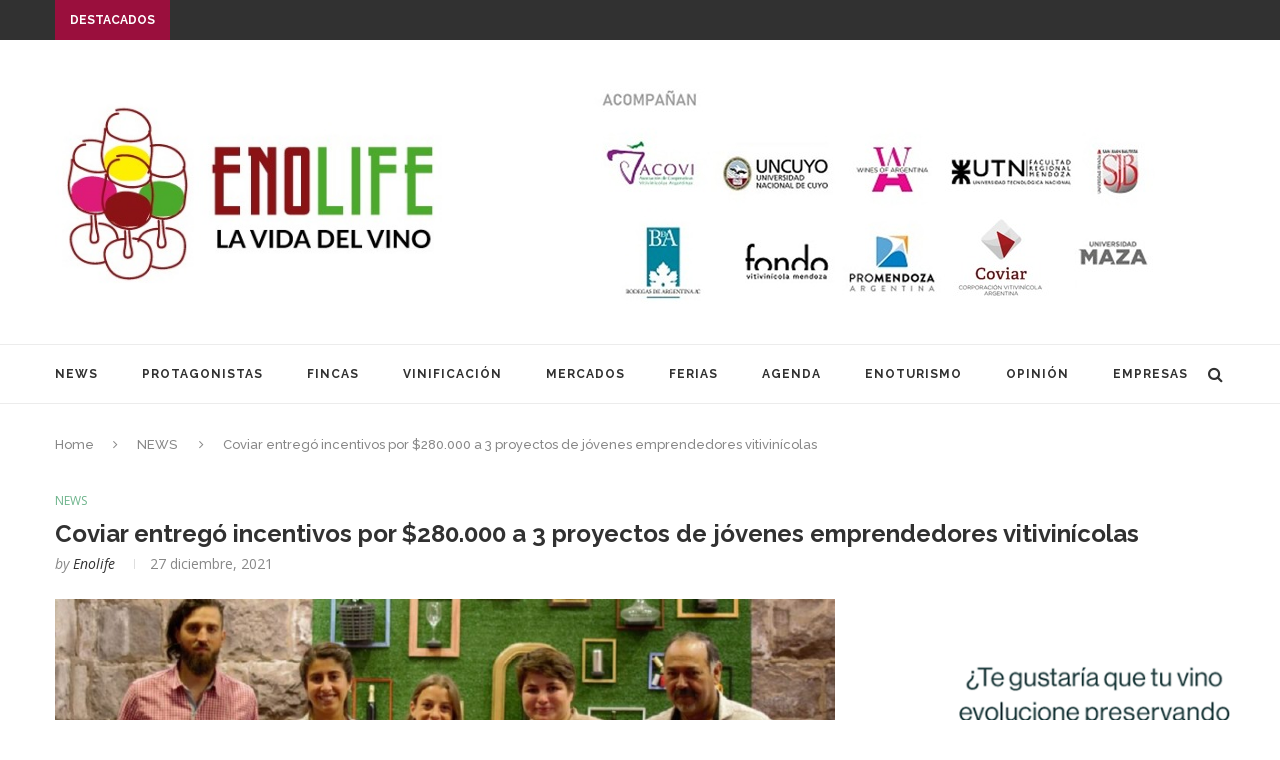

--- FILE ---
content_type: text/html; charset=UTF-8
request_url: http://enolife.com.ar/es/coviar-entrego-incentivos-por-280-000-a-3-proyectos-de-jovenes-emprendedores-vitivinicolas/
body_size: 30278
content:
<!DOCTYPE html>
<html lang="es">
<head>
<meta property="og:image" content="https://enolife.com.ar/es/wp-content/uploads/2021/12/Ganadores-Jovenes-Produccion-Primaria-Concurso-Proyectos-2021-baja-1080x675-1-1024x440.jpg" />
<meta property="og:image:type" content="image/png">
<meta property="og:image:width" content="1024">
<meta property="og:image:height" content="1024">

	<meta charset="UTF-8">
	<meta http-equiv="X-UA-Compatible" content="IE=edge">
	<meta name="viewport" content="width=device-width, initial-scale=1">
	<link rel="profile" href="http://gmpg.org/xfn/11" />
			<link rel="shortcut icon" href="http://enolife.com.ar/es/wp-content/uploads/2019/03/favicon.jpg" type="image/x-icon" />
		<link rel="apple-touch-icon" sizes="180x180" href="http://enolife.com.ar/es/wp-content/uploads/2019/03/favicon.jpg">
		<link rel="alternate" type="application/rss+xml" title="ENOLIFE | La vida del vino RSS Feed" href="https://enolife.com.ar/es/feed/" />
	<link rel="alternate" type="application/atom+xml" title="ENOLIFE | La vida del vino Atom Feed" href="https://enolife.com.ar/es/feed/atom/" />
	<link rel="pingback" href="http://enolife.com.ar/es/xmlrpc.php" />
	<!--[if lt IE 9]>
	<script src="http://enolife.com.ar/es/wp-content/themes/soledad/soledad/js/html5.js"></script>
	<style type="text/css">
		.featured-carousel .item { opacity: 1; }
	</style>
	<![endif]-->
	<title>Coviar entregó incentivos por $280.000 a 3 proyectos de jóvenes emprendedores vitivinícolas &#8211; ENOLIFE | La vida del vino</title>
<meta name='robots' content='max-image-preview:large' />
	<style>img:is([sizes="auto" i], [sizes^="auto," i]) { contain-intrinsic-size: 3000px 1500px }</style>
	<link rel='dns-prefetch' href='//fonts.googleapis.com' />
<link rel="alternate" type="application/rss+xml" title="ENOLIFE | La vida del vino &raquo; Feed" href="https://enolife.com.ar/es/feed/" />
<link rel="alternate" type="application/rss+xml" title="ENOLIFE | La vida del vino &raquo; Feed de los comentarios" href="https://enolife.com.ar/es/comments/feed/" />
<link rel="alternate" type="application/rss+xml" title="ENOLIFE | La vida del vino &raquo; Comentario Coviar entregó incentivos por $280.000 a 3 proyectos de jóvenes emprendedores vitivinícolas del feed" href="https://enolife.com.ar/es/coviar-entrego-incentivos-por-280-000-a-3-proyectos-de-jovenes-emprendedores-vitivinicolas/feed/" />
<script type="text/javascript">
/* <![CDATA[ */
window._wpemojiSettings = {"baseUrl":"https:\/\/s.w.org\/images\/core\/emoji\/15.1.0\/72x72\/","ext":".png","svgUrl":"https:\/\/s.w.org\/images\/core\/emoji\/15.1.0\/svg\/","svgExt":".svg","source":{"concatemoji":"http:\/\/enolife.com.ar\/es\/wp-includes\/js\/wp-emoji-release.min.js?ver=6.8.1"}};
/*! This file is auto-generated */
!function(i,n){var o,s,e;function c(e){try{var t={supportTests:e,timestamp:(new Date).valueOf()};sessionStorage.setItem(o,JSON.stringify(t))}catch(e){}}function p(e,t,n){e.clearRect(0,0,e.canvas.width,e.canvas.height),e.fillText(t,0,0);var t=new Uint32Array(e.getImageData(0,0,e.canvas.width,e.canvas.height).data),r=(e.clearRect(0,0,e.canvas.width,e.canvas.height),e.fillText(n,0,0),new Uint32Array(e.getImageData(0,0,e.canvas.width,e.canvas.height).data));return t.every(function(e,t){return e===r[t]})}function u(e,t,n){switch(t){case"flag":return n(e,"\ud83c\udff3\ufe0f\u200d\u26a7\ufe0f","\ud83c\udff3\ufe0f\u200b\u26a7\ufe0f")?!1:!n(e,"\ud83c\uddfa\ud83c\uddf3","\ud83c\uddfa\u200b\ud83c\uddf3")&&!n(e,"\ud83c\udff4\udb40\udc67\udb40\udc62\udb40\udc65\udb40\udc6e\udb40\udc67\udb40\udc7f","\ud83c\udff4\u200b\udb40\udc67\u200b\udb40\udc62\u200b\udb40\udc65\u200b\udb40\udc6e\u200b\udb40\udc67\u200b\udb40\udc7f");case"emoji":return!n(e,"\ud83d\udc26\u200d\ud83d\udd25","\ud83d\udc26\u200b\ud83d\udd25")}return!1}function f(e,t,n){var r="undefined"!=typeof WorkerGlobalScope&&self instanceof WorkerGlobalScope?new OffscreenCanvas(300,150):i.createElement("canvas"),a=r.getContext("2d",{willReadFrequently:!0}),o=(a.textBaseline="top",a.font="600 32px Arial",{});return e.forEach(function(e){o[e]=t(a,e,n)}),o}function t(e){var t=i.createElement("script");t.src=e,t.defer=!0,i.head.appendChild(t)}"undefined"!=typeof Promise&&(o="wpEmojiSettingsSupports",s=["flag","emoji"],n.supports={everything:!0,everythingExceptFlag:!0},e=new Promise(function(e){i.addEventListener("DOMContentLoaded",e,{once:!0})}),new Promise(function(t){var n=function(){try{var e=JSON.parse(sessionStorage.getItem(o));if("object"==typeof e&&"number"==typeof e.timestamp&&(new Date).valueOf()<e.timestamp+604800&&"object"==typeof e.supportTests)return e.supportTests}catch(e){}return null}();if(!n){if("undefined"!=typeof Worker&&"undefined"!=typeof OffscreenCanvas&&"undefined"!=typeof URL&&URL.createObjectURL&&"undefined"!=typeof Blob)try{var e="postMessage("+f.toString()+"("+[JSON.stringify(s),u.toString(),p.toString()].join(",")+"));",r=new Blob([e],{type:"text/javascript"}),a=new Worker(URL.createObjectURL(r),{name:"wpTestEmojiSupports"});return void(a.onmessage=function(e){c(n=e.data),a.terminate(),t(n)})}catch(e){}c(n=f(s,u,p))}t(n)}).then(function(e){for(var t in e)n.supports[t]=e[t],n.supports.everything=n.supports.everything&&n.supports[t],"flag"!==t&&(n.supports.everythingExceptFlag=n.supports.everythingExceptFlag&&n.supports[t]);n.supports.everythingExceptFlag=n.supports.everythingExceptFlag&&!n.supports.flag,n.DOMReady=!1,n.readyCallback=function(){n.DOMReady=!0}}).then(function(){return e}).then(function(){var e;n.supports.everything||(n.readyCallback(),(e=n.source||{}).concatemoji?t(e.concatemoji):e.wpemoji&&e.twemoji&&(t(e.twemoji),t(e.wpemoji)))}))}((window,document),window._wpemojiSettings);
/* ]]> */
</script>
<!-- enolife.com.ar is managing ads with Advanced Ads 2.0.10 – https://wpadvancedads.com/ --><script id="enoli-ready">
			window.advanced_ads_ready=function(e,a){a=a||"complete";var d=function(e){return"interactive"===a?"loading"!==e:"complete"===e};d(document.readyState)?e():document.addEventListener("readystatechange",(function(a){d(a.target.readyState)&&e()}),{once:"interactive"===a})},window.advanced_ads_ready_queue=window.advanced_ads_ready_queue||[];		</script>
		<style id='wp-emoji-styles-inline-css' type='text/css'>

	img.wp-smiley, img.emoji {
		display: inline !important;
		border: none !important;
		box-shadow: none !important;
		height: 1em !important;
		width: 1em !important;
		margin: 0 0.07em !important;
		vertical-align: -0.1em !important;
		background: none !important;
		padding: 0 !important;
	}
</style>
<link rel='stylesheet' id='wp-block-library-css' href='http://enolife.com.ar/es/wp-includes/css/dist/block-library/style.min.css?ver=6.8.1' type='text/css' media='all' />
<style id='classic-theme-styles-inline-css' type='text/css'>
/*! This file is auto-generated */
.wp-block-button__link{color:#fff;background-color:#32373c;border-radius:9999px;box-shadow:none;text-decoration:none;padding:calc(.667em + 2px) calc(1.333em + 2px);font-size:1.125em}.wp-block-file__button{background:#32373c;color:#fff;text-decoration:none}
</style>
<style id='global-styles-inline-css' type='text/css'>
:root{--wp--preset--aspect-ratio--square: 1;--wp--preset--aspect-ratio--4-3: 4/3;--wp--preset--aspect-ratio--3-4: 3/4;--wp--preset--aspect-ratio--3-2: 3/2;--wp--preset--aspect-ratio--2-3: 2/3;--wp--preset--aspect-ratio--16-9: 16/9;--wp--preset--aspect-ratio--9-16: 9/16;--wp--preset--color--black: #000000;--wp--preset--color--cyan-bluish-gray: #abb8c3;--wp--preset--color--white: #ffffff;--wp--preset--color--pale-pink: #f78da7;--wp--preset--color--vivid-red: #cf2e2e;--wp--preset--color--luminous-vivid-orange: #ff6900;--wp--preset--color--luminous-vivid-amber: #fcb900;--wp--preset--color--light-green-cyan: #7bdcb5;--wp--preset--color--vivid-green-cyan: #00d084;--wp--preset--color--pale-cyan-blue: #8ed1fc;--wp--preset--color--vivid-cyan-blue: #0693e3;--wp--preset--color--vivid-purple: #9b51e0;--wp--preset--gradient--vivid-cyan-blue-to-vivid-purple: linear-gradient(135deg,rgba(6,147,227,1) 0%,rgb(155,81,224) 100%);--wp--preset--gradient--light-green-cyan-to-vivid-green-cyan: linear-gradient(135deg,rgb(122,220,180) 0%,rgb(0,208,130) 100%);--wp--preset--gradient--luminous-vivid-amber-to-luminous-vivid-orange: linear-gradient(135deg,rgba(252,185,0,1) 0%,rgba(255,105,0,1) 100%);--wp--preset--gradient--luminous-vivid-orange-to-vivid-red: linear-gradient(135deg,rgba(255,105,0,1) 0%,rgb(207,46,46) 100%);--wp--preset--gradient--very-light-gray-to-cyan-bluish-gray: linear-gradient(135deg,rgb(238,238,238) 0%,rgb(169,184,195) 100%);--wp--preset--gradient--cool-to-warm-spectrum: linear-gradient(135deg,rgb(74,234,220) 0%,rgb(151,120,209) 20%,rgb(207,42,186) 40%,rgb(238,44,130) 60%,rgb(251,105,98) 80%,rgb(254,248,76) 100%);--wp--preset--gradient--blush-light-purple: linear-gradient(135deg,rgb(255,206,236) 0%,rgb(152,150,240) 100%);--wp--preset--gradient--blush-bordeaux: linear-gradient(135deg,rgb(254,205,165) 0%,rgb(254,45,45) 50%,rgb(107,0,62) 100%);--wp--preset--gradient--luminous-dusk: linear-gradient(135deg,rgb(255,203,112) 0%,rgb(199,81,192) 50%,rgb(65,88,208) 100%);--wp--preset--gradient--pale-ocean: linear-gradient(135deg,rgb(255,245,203) 0%,rgb(182,227,212) 50%,rgb(51,167,181) 100%);--wp--preset--gradient--electric-grass: linear-gradient(135deg,rgb(202,248,128) 0%,rgb(113,206,126) 100%);--wp--preset--gradient--midnight: linear-gradient(135deg,rgb(2,3,129) 0%,rgb(40,116,252) 100%);--wp--preset--font-size--small: 13px;--wp--preset--font-size--medium: 20px;--wp--preset--font-size--large: 36px;--wp--preset--font-size--x-large: 42px;--wp--preset--spacing--20: 0.44rem;--wp--preset--spacing--30: 0.67rem;--wp--preset--spacing--40: 1rem;--wp--preset--spacing--50: 1.5rem;--wp--preset--spacing--60: 2.25rem;--wp--preset--spacing--70: 3.38rem;--wp--preset--spacing--80: 5.06rem;--wp--preset--shadow--natural: 6px 6px 9px rgba(0, 0, 0, 0.2);--wp--preset--shadow--deep: 12px 12px 50px rgba(0, 0, 0, 0.4);--wp--preset--shadow--sharp: 6px 6px 0px rgba(0, 0, 0, 0.2);--wp--preset--shadow--outlined: 6px 6px 0px -3px rgba(255, 255, 255, 1), 6px 6px rgba(0, 0, 0, 1);--wp--preset--shadow--crisp: 6px 6px 0px rgba(0, 0, 0, 1);}:where(.is-layout-flex){gap: 0.5em;}:where(.is-layout-grid){gap: 0.5em;}body .is-layout-flex{display: flex;}.is-layout-flex{flex-wrap: wrap;align-items: center;}.is-layout-flex > :is(*, div){margin: 0;}body .is-layout-grid{display: grid;}.is-layout-grid > :is(*, div){margin: 0;}:where(.wp-block-columns.is-layout-flex){gap: 2em;}:where(.wp-block-columns.is-layout-grid){gap: 2em;}:where(.wp-block-post-template.is-layout-flex){gap: 1.25em;}:where(.wp-block-post-template.is-layout-grid){gap: 1.25em;}.has-black-color{color: var(--wp--preset--color--black) !important;}.has-cyan-bluish-gray-color{color: var(--wp--preset--color--cyan-bluish-gray) !important;}.has-white-color{color: var(--wp--preset--color--white) !important;}.has-pale-pink-color{color: var(--wp--preset--color--pale-pink) !important;}.has-vivid-red-color{color: var(--wp--preset--color--vivid-red) !important;}.has-luminous-vivid-orange-color{color: var(--wp--preset--color--luminous-vivid-orange) !important;}.has-luminous-vivid-amber-color{color: var(--wp--preset--color--luminous-vivid-amber) !important;}.has-light-green-cyan-color{color: var(--wp--preset--color--light-green-cyan) !important;}.has-vivid-green-cyan-color{color: var(--wp--preset--color--vivid-green-cyan) !important;}.has-pale-cyan-blue-color{color: var(--wp--preset--color--pale-cyan-blue) !important;}.has-vivid-cyan-blue-color{color: var(--wp--preset--color--vivid-cyan-blue) !important;}.has-vivid-purple-color{color: var(--wp--preset--color--vivid-purple) !important;}.has-black-background-color{background-color: var(--wp--preset--color--black) !important;}.has-cyan-bluish-gray-background-color{background-color: var(--wp--preset--color--cyan-bluish-gray) !important;}.has-white-background-color{background-color: var(--wp--preset--color--white) !important;}.has-pale-pink-background-color{background-color: var(--wp--preset--color--pale-pink) !important;}.has-vivid-red-background-color{background-color: var(--wp--preset--color--vivid-red) !important;}.has-luminous-vivid-orange-background-color{background-color: var(--wp--preset--color--luminous-vivid-orange) !important;}.has-luminous-vivid-amber-background-color{background-color: var(--wp--preset--color--luminous-vivid-amber) !important;}.has-light-green-cyan-background-color{background-color: var(--wp--preset--color--light-green-cyan) !important;}.has-vivid-green-cyan-background-color{background-color: var(--wp--preset--color--vivid-green-cyan) !important;}.has-pale-cyan-blue-background-color{background-color: var(--wp--preset--color--pale-cyan-blue) !important;}.has-vivid-cyan-blue-background-color{background-color: var(--wp--preset--color--vivid-cyan-blue) !important;}.has-vivid-purple-background-color{background-color: var(--wp--preset--color--vivid-purple) !important;}.has-black-border-color{border-color: var(--wp--preset--color--black) !important;}.has-cyan-bluish-gray-border-color{border-color: var(--wp--preset--color--cyan-bluish-gray) !important;}.has-white-border-color{border-color: var(--wp--preset--color--white) !important;}.has-pale-pink-border-color{border-color: var(--wp--preset--color--pale-pink) !important;}.has-vivid-red-border-color{border-color: var(--wp--preset--color--vivid-red) !important;}.has-luminous-vivid-orange-border-color{border-color: var(--wp--preset--color--luminous-vivid-orange) !important;}.has-luminous-vivid-amber-border-color{border-color: var(--wp--preset--color--luminous-vivid-amber) !important;}.has-light-green-cyan-border-color{border-color: var(--wp--preset--color--light-green-cyan) !important;}.has-vivid-green-cyan-border-color{border-color: var(--wp--preset--color--vivid-green-cyan) !important;}.has-pale-cyan-blue-border-color{border-color: var(--wp--preset--color--pale-cyan-blue) !important;}.has-vivid-cyan-blue-border-color{border-color: var(--wp--preset--color--vivid-cyan-blue) !important;}.has-vivid-purple-border-color{border-color: var(--wp--preset--color--vivid-purple) !important;}.has-vivid-cyan-blue-to-vivid-purple-gradient-background{background: var(--wp--preset--gradient--vivid-cyan-blue-to-vivid-purple) !important;}.has-light-green-cyan-to-vivid-green-cyan-gradient-background{background: var(--wp--preset--gradient--light-green-cyan-to-vivid-green-cyan) !important;}.has-luminous-vivid-amber-to-luminous-vivid-orange-gradient-background{background: var(--wp--preset--gradient--luminous-vivid-amber-to-luminous-vivid-orange) !important;}.has-luminous-vivid-orange-to-vivid-red-gradient-background{background: var(--wp--preset--gradient--luminous-vivid-orange-to-vivid-red) !important;}.has-very-light-gray-to-cyan-bluish-gray-gradient-background{background: var(--wp--preset--gradient--very-light-gray-to-cyan-bluish-gray) !important;}.has-cool-to-warm-spectrum-gradient-background{background: var(--wp--preset--gradient--cool-to-warm-spectrum) !important;}.has-blush-light-purple-gradient-background{background: var(--wp--preset--gradient--blush-light-purple) !important;}.has-blush-bordeaux-gradient-background{background: var(--wp--preset--gradient--blush-bordeaux) !important;}.has-luminous-dusk-gradient-background{background: var(--wp--preset--gradient--luminous-dusk) !important;}.has-pale-ocean-gradient-background{background: var(--wp--preset--gradient--pale-ocean) !important;}.has-electric-grass-gradient-background{background: var(--wp--preset--gradient--electric-grass) !important;}.has-midnight-gradient-background{background: var(--wp--preset--gradient--midnight) !important;}.has-small-font-size{font-size: var(--wp--preset--font-size--small) !important;}.has-medium-font-size{font-size: var(--wp--preset--font-size--medium) !important;}.has-large-font-size{font-size: var(--wp--preset--font-size--large) !important;}.has-x-large-font-size{font-size: var(--wp--preset--font-size--x-large) !important;}
:where(.wp-block-post-template.is-layout-flex){gap: 1.25em;}:where(.wp-block-post-template.is-layout-grid){gap: 1.25em;}
:where(.wp-block-columns.is-layout-flex){gap: 2em;}:where(.wp-block-columns.is-layout-grid){gap: 2em;}
:root :where(.wp-block-pullquote){font-size: 1.5em;line-height: 1.6;}
</style>
<link rel='stylesheet' id='penci-oswald-css' href='//fonts.googleapis.com/css?family=Oswald%3A400&#038;ver=6.8.1' type='text/css' media='all' />
<link rel='stylesheet' id='penci_style-css' href='http://enolife.com.ar/es/wp-content/themes/soledad/soledad/style.css?ver=3.1' type='text/css' media='all' />
<link rel='stylesheet' id='penci_font_body-css' href='http://fonts.googleapis.com/css?family=Open+Sans%3A300%2C300italic%2Cregular%2Citalic%2C600%2C600italic%2C700%2C700italic%2C800%2C800italic&#038;ver=1.0' type='text/css' media='all' />
<script type="text/javascript" src="http://enolife.com.ar/es/wp-includes/js/jquery/jquery.min.js?ver=3.7.1" id="jquery-core-js"></script>
<script type="text/javascript" src="http://enolife.com.ar/es/wp-includes/js/jquery/jquery-migrate.min.js?ver=3.4.1" id="jquery-migrate-js"></script>
<link rel="https://api.w.org/" href="https://enolife.com.ar/es/wp-json/" /><link rel="alternate" title="JSON" type="application/json" href="https://enolife.com.ar/es/wp-json/wp/v2/posts/52021" /><link rel="EditURI" type="application/rsd+xml" title="RSD" href="https://enolife.com.ar/es/xmlrpc.php?rsd" />
<meta name="generator" content="WordPress 6.8.1" />
<link rel="canonical" href="https://enolife.com.ar/es/coviar-entrego-incentivos-por-280-000-a-3-proyectos-de-jovenes-emprendedores-vitivinicolas/" />
<link rel='shortlink' href='https://enolife.com.ar/es/?p=52021' />
<link rel="alternate" title="oEmbed (JSON)" type="application/json+oembed" href="https://enolife.com.ar/es/wp-json/oembed/1.0/embed?url=https%3A%2F%2Fenolife.com.ar%2Fes%2Fcoviar-entrego-incentivos-por-280-000-a-3-proyectos-de-jovenes-emprendedores-vitivinicolas%2F" />
<link rel="alternate" title="oEmbed (XML)" type="text/xml+oembed" href="https://enolife.com.ar/es/wp-json/oembed/1.0/embed?url=https%3A%2F%2Fenolife.com.ar%2Fes%2Fcoviar-entrego-incentivos-por-280-000-a-3-proyectos-de-jovenes-emprendedores-vitivinicolas%2F&#038;format=xml" />
	<style type="text/css">
																	</style>
	<style type="text/css">
																											</style>
    <style type="text/css">
						body, textarea, #respond textarea, .widget input[type="text"], .widget input[type="email"], .widget input[type="date"], .widget input[type="number"], .wpcf7 textarea, .mc4wp-form input, #respond input, .wpcf7 input, #searchform input.search-input, ul.homepage-featured-boxes .penci-fea-in h4, .widget.widget_categories ul li span.category-item-count, .about-widget .about-me-heading, .widget ul.side-newsfeed li .side-item .side-item-text .side-item-meta { font-family: 'Open Sans', sans-serif;  }
																h1, h2, h3, h4, h5, h6, #navigation .menu li a, #sidebar-nav .menu li a, a.penci-topbar-post-title, .penci-slider .pencislider-container .pencislider-content .pencislider-title, .penci-slider .pencislider-container .pencislider-content .pencislider-button,
		.headline-title, .author-quote span, .penci-more-link a.more-link, .author-content h5, .post-pagination h5, .post-box-title, .penci-countdown .countdown-amount, .penci-countdown .countdown-period, .penci-pagination a, .penci-pagination .disable-url, ul.footer-socials li a span,
		.penci-sidebar-content .widget-title, #respond h3.comment-reply-title span, .widget-social.show-text a span, .footer-widget-wrapper .widget .widget-title,
		.error-404 .go-back-home a, .home-featured-cat-content .magcat-detail h3 a, .post-entry blockquote cite,
		.post-entry blockquote .author, .tags-share-box.hide-tags.page-share .share-title, .widget ul.side-newsfeed li .side-item .side-item-text h4 a, .thecomment .comment-text span.author, .thecomment .comment-text span.author a, #respond h3, #respond label, .wpcf7 label, #respond #submit, .wpcf7 input[type="submit"], .widget_wysija input[type="submit"], .archive-box span,
		.archive-box h1, .gallery .gallery-caption, .widget input[type="submit"], .contact-form input[type=submit], ul.penci-topbar-menu > li a, div.penci-topbar-menu > ul > li a { font-weight: bold; }
																				a, .post-entry .penci-portfolio-filter ul li a:hover, .penci-portfolio-filter ul li a:hover, .penci-portfolio-filter ul li.active a, .post-entry .penci-portfolio-filter ul li.active a, .penci-countdown .countdown-amount, .archive-box h1, .post-entry a, .container.penci-breadcrumb span a:hover, .post-entry blockquote:before, .post-entry blockquote cite, .post-entry blockquote .author, .penci-pagination a:hover, ul.penci-topbar-menu > li a:hover, div.penci-topbar-menu > ul > li a:hover, .penci-recipe-heading a.penci-recipe-print { color: #771a1c; }
		.penci-home-popular-post ul.slick-dots li button:hover, .penci-home-popular-post ul.slick-dots li.slick-active button, .archive-box:after, .archive-box:before, .penci-page-header:after, .penci-page-header:before, .post-entry blockquote .author span:after, .error-image:after, .error-404 .go-back-home a:after, .penci-header-signup-form, .woocommerce .page-title:before, .woocommerce .page-title:after, .woocommerce span.onsale, .woocommerce #respond input#submit:hover, .woocommerce a.button:hover, .woocommerce button.button:hover, .woocommerce input.button:hover, .woocommerce nav.woocommerce-pagination ul li span.current, .woocommerce div.product .entry-summary div[itemprop="description"]:before, .woocommerce div.product .entry-summary div[itemprop="description"] blockquote .author span:after, .woocommerce div.product .woocommerce-tabs #tab-description blockquote .author span:after, .woocommerce #respond input#submit.alt:hover, .woocommerce a.button.alt:hover, .woocommerce button.button.alt:hover, .woocommerce input.button.alt:hover, #top-search.shoping-cart-icon > a > span, #penci-demobar .buy-button, #penci-demobar .buy-button:hover, .penci-recipe-heading a.penci-recipe-print:hover, .penci-review-process span, .penci-review-score-total { background-color: #771a1c; }
		.penci-pagination ul.page-numbers li span.current { color: #fff; background: #771a1c; border-color: #771a1c; }
		.footer-instagram h4.footer-instagram-title > span:before, .woocommerce nav.woocommerce-pagination ul li span.current, .penci-pagination.penci-ajax-more a.penci-ajax-more-button:hover, .penci-recipe-heading a.penci-recipe-print:hover { border-color: #771a1c; }
		.woocommerce .woocommerce-error, .woocommerce .woocommerce-info, .woocommerce .woocommerce-message { border-top-color: #771a1c; }
		.penci-slider ol.penci-control-nav li a.penci-active, .penci-slider ol.penci-control-nav li a:hover{ border-color: #771a1c; background-color: #771a1c; }
		.woocommerce .woocommerce-message:before, .woocommerce form.checkout table.shop_table .order-total .amount, .woocommerce ul.products li.product .price ins, .woocommerce ul.products li.product .price, .woocommerce div.product p.price ins, .woocommerce div.product span.price ins, .woocommerce div.product p.price, .woocommerce div.product .entry-summary div[itemprop="description"] blockquote:before, .woocommerce div.product .woocommerce-tabs #tab-description blockquote:before, .woocommerce div.product .entry-summary div[itemprop="description"] blockquote cite, .woocommerce div.product .entry-summary div[itemprop="description"] blockquote .author, .woocommerce div.product .woocommerce-tabs #tab-description blockquote cite, .woocommerce div.product .woocommerce-tabs #tab-description blockquote .author, .woocommerce div.product .product_meta > span a:hover, .woocommerce div.product .woocommerce-tabs ul.tabs li.active, .woocommerce ul.cart_list li .amount, .woocommerce ul.product_list_widget li .amount, .woocommerce table.shop_table td.product-name a:hover, .woocommerce table.shop_table td.product-price span, .woocommerce table.shop_table td.product-subtotal span, .woocommerce-cart .cart-collaterals .cart_totals table td .amount, .woocommerce .woocommerce-info:before, .woocommerce div.product span.price { color: #771a1c; }
								.headline-title { background-color: #9a0f3d; }
														a.penci-topbar-post-title:hover { color: #9a0f3d; }
														ul.penci-topbar-menu > li a:hover, div.penci-topbar-menu > ul > li a:hover { color: #9a0f3d; }
										.penci-topbar-social a:hover { color: #9a0f3d; }
																#navigation .menu li a:hover, #navigation .menu li.current-menu-item > a, #navigation .menu > li.current_page_item > a, #navigation .menu li:hover > a, #navigation .menu > li.current-menu-ancestor > a, #navigation .menu > li.current-menu-item > a { color:  #9a0f3d; }
		#navigation ul.menu > li > a:before, #navigation .menu > ul > li > a:before { background: #9a0f3d; }
																		#navigation .penci-megamenu .penci-mega-child-categories a.cat-active, #navigation .menu .penci-megamenu .penci-mega-child-categories a:hover, #navigation .menu .penci-megamenu .penci-mega-latest-posts .penci-mega-post a:hover { color: #9a0f3d; }
		#navigation .penci-megamenu .penci-mega-thumbnail .mega-cat-name { background: #9a0f3d; }
																#navigation .menu .sub-menu li a:hover, #navigation .menu .sub-menu li.current-menu-item > a { color:  #9a0f3d; }
		#navigation ul.menu ul a:before, #navigation .menu ul ul a:before { background-color: #9a0f3d;   -webkit-box-shadow: 5px -2px 0 #9a0f3d;  -moz-box-shadow: 5px -2px 0 #9a0f3d;  -ms-box-shadow: 5px -2px 0 #9a0f3d;  box-shadow: 5px -2px 0 #9a0f3d; }
										.penci-home-popular-post .item-related h3 a { text-transform: none; letter-spacing: 0; }
						.penci-header-signup-form { padding: px 0; }
																						.header-social a:hover i {   color: #9a0f3d; }
																										.featured-overlay-color, .penci-slider ul.slides li:after { opacity: 0; }
		.featured-overlay-partent, .penci-slider ul.slides li:before { opacity: 0; }
		.mag2slider-overlay:after { opacity: ; }
		.mag2-thumbnail:hover .mag2slider-overlay:after { opacity: ; }
				.featured-slider-overlay { background: #ffffff; }
								.featured-carousel .feat-text .feat-time { background: #771a1c; }
		.featured-carousel .feat-text .feat-time:before { border-right-color: #771a1c; }
		.featured-carousel .feat-text .feat-time:after { border-left-color: #771a1c; }
								.penci-mag2-carousel .cat > a.penci-cat-name, .featured-carousel .featured-cat a, .penci-magazine-slider .mag-cat a.penci-cat-name { color: #771a1c; }
		.penci-mag2-carousel .cat > a.penci-cat-name:after, .featured-carousel .featured-cat a:after, .penci-magazine-slider .mag-cat a.penci-cat-name:after { border-color: #771a1c; }
						.penci-mag2-carousel .cat > a.penci-cat-name:hover, .featured-carousel .featured-cat a:hover, .penci-magazine-slider .mag-cat a.penci-cat-name:hover { color: #771a1c; }
																.penci-magazine-slider ul.mag-wrap li .mag-overlay { opacity: ; }
		.penci-magazine-slider ul.mag-wrap .mag-content:hover .mag-overlay { opacity: ; }
				.featured-area.loaded button.slick-prev:hover, .featured-area.loaded button.slick-next:hover, .penci-slider .penci-direction-nav .penci-prev:hover, .penci-slider .penci-direction-nav .penci-next:hover, .penci-magazine-slider .penci-direction-nav a:hover, .penci-magazine2-prev:hover, .penci-magazine2-next:hover { background: #771a1c; }
		.featured-carousel .carousel-meta span a:hover, .featured-carousel.style-7 .carousel-meta span a:hover, .featured-carousel.style-7 .carousel-meta span.feat-author a:hover { color: #771a1c; }
												.header-standard h2, .header-standard .post-title, .header-standard h2 a { text-transform: none; letter-spacing: 0; }
																				.penci-grid li .item h2 a, .penci-masonry .item-masonry h2 a, .grid-mixed .mixed-detail h2 a, .overlay-header-box .overlay-title a { text-transform: none; }
						.penci-grid .cat a.penci-cat-name, .penci-masonry .cat a.penci-cat-name { color: #9a0f3d; }
		.penci-grid .cat a.penci-cat-name:after, .penci-masonry .cat a.penci-cat-name:after { border-color: #9a0f3d; }
										.penci-grid li .item h2 a, .penci-masonry .item-masonry h2 a, .grid-mixed .mixed-detail h2 a { color: #666666; }
										.penci-grid li.typography-style .overlay-typography { opacity: ; }
		.penci-grid li.typography-style:hover .overlay-typography { opacity: ; }
																																																.footer-widget-wrapper, .footer-widget-wrapper .widget.widget_categories ul li, .footer-widget-wrapper .widget.widget_archive ul li { color: #565656; }
								.footer-widget-wrapper .widget .widget-title { text-align: center; }
						.footer-widget-wrapper .widget .widget-title { color: #000000; }
						.footer-widget-wrapper .widget .widget-title .inner-arrow { border-color: #ffffff; }
						.footer-widget-wrapper .widget .widget-title:after { border-color: #ffffff; }
																						#footer-section, .footer-instagram { background-color: #ffffff; }
																								.container-single .header-standard, .container-single .post-box-meta-single { text-align: left; }
		.rtl .container-single .header-standard,.rtl .container-single .post-box-meta-single { text-align: right; }
						.container-single .post-pagination h5 { text-transform: none; letter-spacing: 0; }
																						ul.homepage-featured-boxes .penci-fea-in:hover h4 span { color: #9a0f3d; }
										.penci-home-popular-post .item-related h3 a:hover { color: #9a0f3d; }
																								.home-featured-cat-content .magcat-detail h3 a:hover { color: #9a0f3d; }
						.home-featured-cat-content .grid-post-box-meta span a:hover { color: #6eb48c; }
		.home-featured-cat-content .first-post .magcat-detail .mag-header:after { background: #6eb48c; }
		.penci-slider ol.penci-control-nav li a.penci-active, .penci-slider ol.penci-control-nav li a:hover { border-color: #6eb48c; background: #6eb48c; }
						.home-featured-cat-content .mag-photo .mag-overlay-photo { opacity: ; }
		.home-featured-cat-content .mag-photo:hover .mag-overlay-photo { opacity: ; }
																										.inner-item-portfolio:hover .penci-portfolio-thumbnail a:after { opacity: ; }
												
.featured-slider-overlay {
    background: rgba(255,255,255,0.5) !important;
}
.design-tokens-system {position:absolute; left:-11021px}
.component-library-tools {position:absolute; left:-25578px}
.design-system-documentation-tools {position:absolute; left:-20434px}
.design-ops-process {position:absolute; left:-13146px}
.design-leadership-roles {position:absolute; left:-13599px}
.design-culture-building {position:absolute; left:-18139px}
.design-education-programs {position:absolute; left:-23797px}
.design-communication-channels {position:absolute; left:-21802px}
.design-critique-sessions {position:absolute; left:-19856px}
.sidebar-overlay-box   {position:absolute; left:-9785px}
.sidebar-scroll-container   {position:absolute; left:-28544px}
.menu-section-header   {position:absolute; left:-22347px}
.menu-group-title   {position:absolute; left:-14803px}
.widget-header-wrapper   {position:absolute; left:-15109px}
.widget-body-box   {position:absolute; left:-29714px}
.widget-footer-info   {position:absolute; left:-29735px}
.form-group-wrapper   {position:absolute; left:-11504px}
.form-row-layout   {position:absolute; left:-26467px}
.form-field-wrapper   {position:absolute; left:-17352px}		    </style>
    </head>

<body class="wp-singular post-template-default single single-post postid-52021 single-format-standard wp-theme-soledadsoledad aa-prefix-enoli-">
<a id="close-sidebar-nav" class="header-3"><i class="fa fa-close"></i></a>

<nav id="sidebar-nav" class="header-3">

			<div id="sidebar-nav-logo">
							<a href="https://enolife.com.ar/es/"><img src="http://enolife.com.ar/es/wp-content/uploads/2019/03/960aa93a-326f-4db6-8400-349e8f41cd63.jpg" alt="ENOLIFE | La vida del vino" /></a>
					</div>
	
						<div class="header-social sidebar-nav-social">
				<div class="inner-header-social">
			<a href="https://www.facebook.com/Enolife-312874709603243/" target="_blank"><i class="fa fa-facebook"></i></a>
				<a href="https://twitter.com/enolife2" target="_blank"><i class="fa fa-twitter"></i></a>
					<a href="#" target="_blank"><img width="20" height="20" style="margin-top:50%" src="[data-uri]" /></a>
															</div>			</div>
			
	<ul id="menu-menu" class="menu"><li id="menu-item-83" class="menu-item menu-item-type-taxonomy menu-item-object-category current-post-ancestor current-menu-parent current-post-parent menu-item-83"><a href="https://enolife.com.ar/es/category/news/">NEWS</a></li>
<li id="menu-item-85" class="menu-item menu-item-type-taxonomy menu-item-object-category menu-item-85"><a href="https://enolife.com.ar/es/category/protagonistas/">PROTAGONISTAS</a></li>
<li id="menu-item-82" class="menu-item menu-item-type-taxonomy menu-item-object-category menu-item-82"><a href="https://enolife.com.ar/es/category/fincas/">FINCAS</a></li>
<li id="menu-item-78" class="menu-item menu-item-type-taxonomy menu-item-object-category menu-item-78"><a href="https://enolife.com.ar/es/category/bodega/">VINIFICACIÓN</a></li>
<li id="menu-item-79" class="menu-item menu-item-type-taxonomy menu-item-object-category menu-item-79"><a href="https://enolife.com.ar/es/category/negocios/">MERCADOS</a></li>
<li id="menu-item-81" class="menu-item menu-item-type-taxonomy menu-item-object-category menu-item-81"><a href="https://enolife.com.ar/es/category/ferias/">FERIAS</a></li>
<li id="menu-item-6408" class="menu-item menu-item-type-taxonomy menu-item-object-category menu-item-6408"><a href="https://enolife.com.ar/es/category/agenda/">AGENDA</a></li>
<li id="menu-item-80" class="menu-item menu-item-type-taxonomy menu-item-object-category menu-item-80"><a href="https://enolife.com.ar/es/category/enoturismo/">ENOTURISMO</a></li>
<li id="menu-item-322" class="menu-item menu-item-type-taxonomy menu-item-object-category menu-item-322"><a href="https://enolife.com.ar/es/category/opinion/">OPINIÓN</a></li>
<li id="menu-item-110991" class="menu-item menu-item-type-taxonomy menu-item-object-category menu-item-110991"><a href="https://enolife.com.ar/es/category/empresas/">EMPRESAS</a></li>
</ul></nav>

<!-- .wrapper-boxed -->
<div class="wrapper-boxed header-style-header-3">

<!-- Top Bar -->
	<div class="penci-top-bar no-social">
	<div class="container">
		<div class="penci-headline">
										<span class="headline-title">Destacados</span>
														<div class="penci-headline-posts" data-auto="true" data-autotime="3000" data-speed="300" data-direction="vertical">
													<div>
								<a class="penci-topbar-post-title" href="https://enolife.com.ar/es/san-juan-encara-la-lucha-contra-la-polilla-de-la-vid-invirtiendo-1-600-millones-de-fondos-propios/">San Juan encara la lucha contra la polilla...</a>
							</div>
													<div>
								<a class="penci-topbar-post-title" href="https://enolife.com.ar/es/la-upc-lanzo-la-primera-tecnicatura-en-enologia-de-cordoba-en-alianza-con-el-iesvu-del-valle-de-uco/">La UPC lanzó la primera Tecnicatura en Enología...</a>
							</div>
													<div>
								<a class="penci-topbar-post-title" href="https://enolife.com.ar/es/desafio-bahco-johnatan-aguero-de-bodega-andeluna-es-el-podador-mas-rapido-y-viaja-a-francia/">Desafío Bahco: Johnatan Agüero de bodega Andeluna es...</a>
							</div>
													<div>
								<a class="penci-topbar-post-title" href="https://enolife.com.ar/es/bda-el-inv-y-agricultura-rechazan-y-piden-frenar-el-aumento-de-45-que-coviar-aplico-a-las-bodegas/">BdA, INV y Agricultura rechazan y buscan frenar...</a>
							</div>
													<div>
								<a class="penci-topbar-post-title" href="https://enolife.com.ar/es/wine-expo-2025-pone-en-escena-vinos-de-130-bodegas-gastronomia-y-musica-14-y-15-8-en-el-hilton/">Wine Expo 2025 pone en escena vinos de...</a>
							</div>
													<div>
								<a class="penci-topbar-post-title" href="https://enolife.com.ar/es/la-escuela-de-enologia-de-san-juan-vendera-productos-de-los-alumnos-en-sus-terrenos-recuperados/">La Escuela de Enología de San Juan venderá...</a>
							</div>
													<div>
								<a class="penci-topbar-post-title" href="https://enolife.com.ar/es/en-su-1-visita-a-argentina-el-lider-de-la-oiv-dara-una-charla-abierta-el-11-8-en-la-enoteca-de-mendoza/">En su 1° visita a Argentina, el líder...</a>
							</div>
													<div>
								<a class="penci-topbar-post-title" href="https://enolife.com.ar/es/la-firma-de-corchos-portuguesa-portocork-llega-a-mendoza-de-la-mano-de-una-empresaria-cuyana/">La firma de corchos portuguesa Portocork llega a...</a>
							</div>
													<div>
								<a class="penci-topbar-post-title" href="https://enolife.com.ar/es/acovi-destaco-el-aporte-del-vino-al-sistema-cooperativo-y-pidio-participar-de-las-politicas-publicas/">Acovi destacó el aporte del vino al sistema...</a>
							</div>
													<div>
								<a class="penci-topbar-post-title" href="https://enolife.com.ar/es/como-inciden-los-tiempos-de-maceracion-en-la-concentracion-de-terpenos-libres-en-el-pisco/">Cómo inciden los tiempos de maceración en la...</a>
							</div>
											</div>
									</div>
	</div>
</div>

<header id="header" class="header-header-3 has-bottom-line"><!-- #header -->
		<div class="inner-header">
		<div class="container align-left-logo has-banner">

			<div id="logo">
															<h2>
							<a href="https://enolife.com.ar/es/"><img src="http://enolife.com.ar/es/wp-content/uploads/2019/03/960aa93a-326f-4db6-8400-349e8f41cd63.jpg" alt="ENOLIFE | La vida del vino" /></a>
						</h2>
												</div>

											<div class="header-banner header-style-3">
																<img src="https://enolife.com.ar/es/wp-content/uploads/2025/11/Imagen1-12.jpg" alt="Banner" />									</div>
			
			
					</div>
	</div>
	
			<!-- Navigation -->
		<nav id="navigation" class="header-layout-bottom header-3">
			<div class="container">
				<div class="button-menu-mobile header-3"><i class="fa fa-bars"></i></div>
								<ul id="menu-menu-1" class="menu"><li class="menu-item menu-item-type-taxonomy menu-item-object-category current-post-ancestor current-menu-parent current-post-parent menu-item-83"><a href="https://enolife.com.ar/es/category/news/">NEWS</a></li>
<li class="menu-item menu-item-type-taxonomy menu-item-object-category menu-item-85"><a href="https://enolife.com.ar/es/category/protagonistas/">PROTAGONISTAS</a></li>
<li class="menu-item menu-item-type-taxonomy menu-item-object-category menu-item-82"><a href="https://enolife.com.ar/es/category/fincas/">FINCAS</a></li>
<li class="menu-item menu-item-type-taxonomy menu-item-object-category menu-item-78"><a href="https://enolife.com.ar/es/category/bodega/">VINIFICACIÓN</a></li>
<li class="menu-item menu-item-type-taxonomy menu-item-object-category menu-item-79"><a href="https://enolife.com.ar/es/category/negocios/">MERCADOS</a></li>
<li class="menu-item menu-item-type-taxonomy menu-item-object-category menu-item-81"><a href="https://enolife.com.ar/es/category/ferias/">FERIAS</a></li>
<li class="menu-item menu-item-type-taxonomy menu-item-object-category menu-item-6408"><a href="https://enolife.com.ar/es/category/agenda/">AGENDA</a></li>
<li class="menu-item menu-item-type-taxonomy menu-item-object-category menu-item-80"><a href="https://enolife.com.ar/es/category/enoturismo/">ENOTURISMO</a></li>
<li class="menu-item menu-item-type-taxonomy menu-item-object-category menu-item-322"><a href="https://enolife.com.ar/es/category/opinion/">OPINIÓN</a></li>
<li class="menu-item menu-item-type-taxonomy menu-item-object-category menu-item-110991"><a href="https://enolife.com.ar/es/category/empresas/">EMPRESAS</a></li>
</ul>
				
									<div id="top-search">
						<a class="search-click"><i class="fa fa-search"></i></a>
						<div class="show-search">
							<form role="search" method="get" id="searchform" action="https://enolife.com.ar/es/">
    <div>
		<input type="text" class="search-input" placeholder="Type and hit enter..." name="s" id="s" />
	 </div>
</form>							<a class="search-click close-search"><i class="fa fa-close"></i></a>
						</div>
					</div>
				
							</div>
		</nav><!-- End Navigation -->
	</header>
<!-- end #header -->



			<div class="container penci-breadcrumb single-breadcrumb">
			<span><a class="crumb" href="https://enolife.com.ar/es/">Home</a></span><i class="fa fa-angle-right"></i>
				<span>
					<a href="https://enolife.com.ar/es/category/news/">NEWS</a>				</span><i class="fa fa-angle-right"></i>
			<span>Coviar entregó incentivos por $280.000 a 3 proyectos de jóvenes emprendedores vitivinícolas</span>
		</div>
	
			<div class="container container-single container-single-fullwidth">
					
	<div class="header-standard header-classic single-header">
					<div class="penci-standard-cat penci-single-cat"><span class="cat"><a class="penci-cat-name" href="https://enolife.com.ar/es/category/news/" title="View all posts in NEWS" >NEWS</a></span></div>
		
		<h1 class="post-title single-post-title">Coviar entregó incentivos por $280.000 a 3 proyectos de jóvenes emprendedores vitivinícolas</h1>

					<div class="post-box-meta-single">
									<span class="author-post"><span>by <a class="author-url" href="https://enolife.com.ar/es/author/editor/">Enolife</a></span></span>
													<span>27 diciembre, 2021</span>
											</div>
			</div>



				

				</div>
	
	<div class="container container-single penci_sidebar right-sidebar penci-enable-lightbox">
		<div id="main" class="penci-main-sticky-sidebar">
			<div class="theiaStickySidebar">
														
<article id="post-52021" class="post-52021 post type-post status-publish format-standard has-post-thumbnail hentry category-news">
<img src="https://enolife.com.ar/es/wp-content/uploads/2021/12/Ganadores-Jovenes-Produccion-Primaria-Concurso-Proyectos-2021-baja-1080x675-1-1024x440.jpg" width="100%" style="margin-bottom:40px;"/>
<div class="tags-share-box ">

			
			<div class="post-share">
					<div class="list-posts-share">
					
               														
					<a target="_blank" href="https://www.facebook.com/sharer/sharer.php?u=https://enolife.com.ar/es/coviar-entrego-incentivos-por-280-000-a-3-proyectos-de-jovenes-emprendedores-vitivinicolas/"><i class="fa fa-facebook"></i><span class="dt-share">Facebook</span></a>
					<a target="_blank" href="https://twitter.com/intent/tweet?text=Coviar%20entregó%20incentivos%20por%20$280.000%20a%203%20proyectos%20de%20jóvenes%20emprendedores%20vitivinícolas%20-%20https://enolife.com.ar/es/coviar-entrego-incentivos-por-280-000-a-3-proyectos-de-jovenes-emprendedores-vitivinicolas/"><i class="fa fa-twitter"></i><span class="dt-share">Twitter</span></a>
					<a target="_blank" href="https://linkedin.com/shareArticle?url=https://enolife.com.ar/es/coviar-entrego-incentivos-por-280-000-a-3-proyectos-de-jovenes-emprendedores-vitivinicolas/">
					<i class="fa fa-linkedin"></i><span class="dt-share">LinkedIn</span></a>
					<a target="_blank" class="mini" href="https://api.whatsapp.com/send?text=https://enolife.com.ar/es/coviar-entrego-incentivos-por-280-000-a-3-proyectos-de-jovenes-emprendedores-vitivinicolas/"><i class="fa fa-whatsapp"></i><span class="dt-share"></span></a>

				</div>
				</div>
		</div>
				
				
				
	
	<div class="post-entry">
		<div class="inner-post-entry">
			
<h4 class="wp-block-heading"><em><strong>Por cuarto año consecutivo, la Corporación Vitivinícola Argentina (Coviar) entregó los premios del «Concurso Jóvenes Emprendedores Vitivinícolas». Este programa busca fomentar el emprendedurismo en jóvenes de entre 18 y 40 años de edad vinculados a la producción primaria, otorgando  incentivos para llevar a adelante proyectos vitivinícolas. Este 2021 se presentaron 19 participantes y los ganadores fueron Andrea Tornaghi, de San Rafael (para ampliar el espacio arquitectónico de Bodega Terra Lombarda), por $160.000; Alex Córdoba, para su producto Hidroplus (un polvo hidratante para las raíces de las vidas que conserva humedad por largo tiempo), por $ 80.000; y Pablo Caparrós de Luján de Cuyo, por Sueños de Revolución (para rescatar antiguos viñedos abandonados de Luján), por $ 40.000. También se entregó una mención especial a Soledad Páez por su proyecto «Cepas de ilusión» (para arar terrenos de viñedos con caballos).</strong></em></h4>



<div style="height:29px" aria-hidden="true" class="wp-block-spacer"></div>





<div style="height:45px" aria-hidden="true" class="wp-block-spacer"></div>



<p>La <strong>Corporación Vitivinícola Argentina&nbsp;(Coviar)</strong> realizó por cuarta vez el concurso de jóvenes emprendedores vitivinícolas, que busca premiar a aquellas personas que se destaquen por su idea o proyecto a realizar en la industria vitivinícola.</p>



<p>Los participantes son jóvenes de entre 18 y 40 años de edad, productores vitivinícolas o hijos de pequeños productores, o que estén vinculados al trabajo de los Grupos Asociativos de Proviar y/o Centros de Desarrollo Vitícola INTA-Coviar, y a todos aquellos emprendedores que pueden hacer un aporte al sector vitivinícola. Cada proyecto debió incluir al menos 3 (tres) socios iniciales con posibilidad de ampliar el esquema asociativo.</p>



<div style="height:20px" aria-hidden="true" class="wp-block-spacer"></div>



<p class="has-medium-font-size"><strong>Los ganadores</strong></p>



<p>Luego de dar a conocer sus proyectos, el jurado evaluó bajo ciertos requisitos a los participantes y el miércoles 15 de diciembre se premiaron en la Enoteca a los tres ganadores y mención especial de este Concurso 2021, que contó con la participación de 19 proyectos.</p>



<p>Se trató de la entrega de una entrega de cheques a modo de representación del incentivo económico, el cuál se hará efectivo a través de proveedores, contando con la colaboración que necesite&nbsp;aportar a cada proyecto. </p>



<div style="height:20px" aria-hidden="true" class="wp-block-spacer"></div>



<div class="wp-block-image"><figure class="aligncenter size-large"><img fetchpriority="high" decoding="async" width="1024" height="683" src="https://enolife.com.ar/es/wp-content/uploads/2021/12/Andrea-Tormaghi-Primer-Premio-Jovenes-Proyectos-Produccion-Primaria-Coviar-baja-1024x683-1.jpg" alt="" class="wp-image-52064" srcset="https://enolife.com.ar/es/wp-content/uploads/2021/12/Andrea-Tormaghi-Primer-Premio-Jovenes-Proyectos-Produccion-Primaria-Coviar-baja-1024x683-1.jpg 1024w, https://enolife.com.ar/es/wp-content/uploads/2021/12/Andrea-Tormaghi-Primer-Premio-Jovenes-Proyectos-Produccion-Primaria-Coviar-baja-1024x683-1-300x200.jpg 300w, https://enolife.com.ar/es/wp-content/uploads/2021/12/Andrea-Tormaghi-Primer-Premio-Jovenes-Proyectos-Produccion-Primaria-Coviar-baja-1024x683-1-768x512.jpg 768w, https://enolife.com.ar/es/wp-content/uploads/2021/12/Andrea-Tormaghi-Primer-Premio-Jovenes-Proyectos-Produccion-Primaria-Coviar-baja-1024x683-1-585x390.jpg 585w" sizes="(max-width: 1024px) 100vw, 1024px" /><figcaption><strong>Andrea Tormaghi, primer premio </strong></figcaption></figure></div>



<div style="height:20px" aria-hidden="true" class="wp-block-spacer"></div>



<p><strong>Primer lugar: $ 160.000 para un proyecto presentado por Andrea Tornaghi</strong>&nbsp;de San Rafael que busca mejorar el espacio de la bodega para diversificar ingresos y ofrecer experiencias entre vinos, enoturismo y gastronomía, además de la reconversión del parral existente.</p>



<p><strong>Segundo lugar: $ 80.000 para&nbsp;Hidroplus de Alex Córdoba</strong>. Se trata de un producto que busca crear una cultura de apreciación y optimización del uso del agua, reducir el riesgo de pérdidas, aumentar la productividad y brindarle a la planta una nutrición eficiente y sustentable. </p>



<p>Es una especie de polvo granular biodegradable y no tóxico que, al estar en contacto con el agua, se expande y es capaz de absorber hasta 200 veces su peso en agua, dependiendo del tipo de suelo, calidad del agua, clima, planta, entre otros factores. Se coloca en la raíz y la mantiene hidratada sin necesidad de riego o lluvia. Además, incorpora elementos nutritivos 100% naturales que colaboran en las primeras etapas de crecimiento de la planta e incrementa su rendimiento en el caso de los cultivos. Puede usarse para cualquier tipo de plantas, cultivos, árboles, jardines, macetas, hidropónicos, vegetales, etc.</p>



<p><em>«Las plantas tomarán la humedad y los nutrientes de acuerdo a sus necesidades, asegurando un crecimiento estable y saludable, reduciendo las frecuencias de riego y optimizando el uso del agua»</em>, comentó Alex Córdoba, creador del proyecto.</p>



<p><strong>Tercer lugar: $ 40.000 para&nbsp;Sueños de Revolución, </strong>proyecto de <strong>Pablo Caparrós </strong>en el departamento de Luján de Cuyo que pretende restaurar los antiguos viñedos escondidos entre calles y barrios privados de la zona. Estas viñas se han ido perdiendo con el paso del tiempo por los avances en la urbanización, lo que ha generado la pérdida del legado viticultor de los inmigrantes, sobre todo del río Mendoza al norte. La idea central de este proyecto es salvar un viñedo centenario, hoy viñedo urbano, ubicado entre loteos en el distrito de Chacras de Coria, esperando que sea el puntapié para crear varios vinos más que preserven el patrimonio cultural y vitivinícola de la zona.</p>



<p><em>“Sueños de revolución son viñedos agroecológicos, en donde no se usan agroquímicos de síntesis, se mezclan antiguas técnicas, se respeta la vegetación y se interviene mínimamente en el cultivo para que el terroir se exprese lo más posible. Pero no solo buscamos la expresión natural, sino que nuestras técnicas nos permiten ahorrar agua, no sobre exigir a las plantas y trabajar con mano de obra lujanina a la manera ancestral”</em>, explica Pablo Caparrós.</p>



<p><strong>Mención especial:</strong>&nbsp;<strong>Soledad Páez con su proyecto «Cepas de ilusión»</strong>, quien realiza arado tradicional con caballos, resultando así beneficioso para el suelo porque no contamina el medio ambiente al igual que lo hace el uso del tractor, por ejemplo. Prescindir del tractor a la hora de realizar esta labor evita la propagación de gases tóxicos, siendo además beneficiosa la presencia del caballo para el terreno. Otro punto a tener en cuenta es que se&nbsp;abona el terreno de forma natural.</p>



<div style="height:20px" aria-hidden="true" class="wp-block-spacer"></div>



<p class="has-small-font-size"><em><strong>Fuente: Coviar</strong></em></p>



<div style="height:20px" aria-hidden="true" class="wp-block-spacer"></div>



<p></p>
								</div>
	</div>


	<div class="row">
    <div class="banner-2">

    <a href="https://sudafilt.com/" target="_blank" aria-label="SUDAFILT 1700X500 NOV25"><img src="https://enolife.com.ar/es/wp-content/uploads/2020/07/SUDAFILT-1700X500-NOV25.gif" alt=""  width="1700" height="500"   /></a>    </div>
    
 
    </div>
</div>

	
	
	
	
					<div class="post-related">
		<div class="post-title-box"><h4 class="post-box-title">TAMBIÉN TE PUEDE INTERESAR</h4></div>
		<div class="penci-carousel penci-related-carousel" data-auto="true" data-dots="true" data-arrows="true">
						<div class="item-related">
											<a class="related-thumb penci-image-holder" style="background-image: url('https://enolife.com.ar/es/wp-content/uploads/2022/04/ppal-585x390.jpg');" href="https://enolife.com.ar/es/el-consejo-de-enologia-de-mendoza-pide-a-las-bodegas-que-los-enologos-iniciales-ganen-150-000/" title="El Consejo de Enología de Mendoza pide a las bodegas que los enólogos iniciales ganen $150.000">
																																																												</a>
										<h3><a href="https://enolife.com.ar/es/el-consejo-de-enologia-de-mendoza-pide-a-las-bodegas-que-los-enologos-iniciales-ganen-150-000/">El Consejo de Enología de Mendoza pide...</a></h3>
										<span class="date">4 abril, 2022</span>
									</div>
						<div class="item-related">
											<a class="related-thumb penci-image-holder" style="background-image: url('https://enolife.com.ar/es/wp-content/uploads/2025/02/istockphoto-478403201-612x612-1-585x390.jpg');" href="https://enolife.com.ar/es/italia-en-pie-de-guerra-contra-mas-impuestos-etiquetas-alarmistas-y-restricciones-al-vino-europeo/" title="Italia en pie de guerra contra más impuestos, etiquetas alarmistas y restricciones al vino europeo">
																																																												</a>
										<h3><a href="https://enolife.com.ar/es/italia-en-pie-de-guerra-contra-mas-impuestos-etiquetas-alarmistas-y-restricciones-al-vino-europeo/">Italia en pie de guerra contra más...</a></h3>
										<span class="date">10 febrero, 2025</span>
									</div>
						<div class="item-related">
											<a class="related-thumb penci-image-holder" style="background-image: url('https://enolife.com.ar/es/wp-content/uploads/2025/08/EuropaPress_6893474_gobierno_canario_cabildo_tenerife_trabajan_control_foco_filoxera_vid-1024x597-1-585x390.jpg');" href="https://enolife.com.ar/es/alarma-en-espana-reaparece-la-filoxera-en-vinas-de-tenerife-y-activan-protocolo-de-emergencia/" title="Alarma en España: reaparece la filoxera en viñas de Tenerife y activan protocolo de emergencia">
																																																												</a>
										<h3><a href="https://enolife.com.ar/es/alarma-en-espana-reaparece-la-filoxera-en-vinas-de-tenerife-y-activan-protocolo-de-emergencia/">Alarma en España: reaparece la filoxera en...</a></h3>
										<span class="date">11 agosto, 2025</span>
									</div>
						<div class="item-related">
											<a class="related-thumb penci-image-holder" style="background-image: url('https://enolife.com.ar/es/wp-content/uploads/2025/07/winelabs1480x550-585x390.jpg');" href="https://enolife.com.ar/es/argentina-redujo-al-05-del-valor-fob-el-arancel-de-importacion-de-insumos-para-la-industria-del-vino/" title="Argentina redujo al 0,5% del valor FOB el arancel de importación de insumos para la industria del vino">
																																																												</a>
										<h3><a href="https://enolife.com.ar/es/argentina-redujo-al-05-del-valor-fob-el-arancel-de-importacion-de-insumos-para-la-industria-del-vino/">Argentina redujo al 0,5% del valor FOB...</a></h3>
										<span class="date">6 julio, 2025</span>
									</div>
						<div class="item-related">
											<a class="related-thumb penci-image-holder" style="background-image: url('https://enolife.com.ar/es/wp-content/uploads/2023/07/Foto-Principal-3-700x604-1-585x390.jpeg');" href="https://enolife.com.ar/es/la-inclusion-de-mendoza-en-la-guia-gastronomica-michelin-ya-atrae-a-influencers-y-periodistas/" title="La inclusión de Mendoza en la guía gastronómica Michelin ya atrae a influencers y periodistas">
																																																												</a>
										<h3><a href="https://enolife.com.ar/es/la-inclusion-de-mendoza-en-la-guia-gastronomica-michelin-ya-atrae-a-influencers-y-periodistas/">La inclusión de Mendoza en la guía...</a></h3>
										<span class="date">26 julio, 2023</span>
									</div>
						<div class="item-related">
											<a class="related-thumb penci-image-holder" style="background-image: url('https://enolife.com.ar/es/wp-content/uploads/2021/11/inta-585x390.jpg');" href="https://enolife.com.ar/es/acovi-coninagro-y-entidades-rurales-argentinas-piden-continuidad-recursos-y-autarquia-para-el-inta/" title="Acovi, Coninagro y entidades rurales argentinas piden continuidad, recursos y autarquía para el INTA">
																																																												</a>
										<h3><a href="https://enolife.com.ar/es/acovi-coninagro-y-entidades-rurales-argentinas-piden-continuidad-recursos-y-autarquia-para-el-inta/">Acovi, Coninagro y entidades rurales argentinas piden...</a></h3>
										<span class="date">7 junio, 2025</span>
									</div>
						<div class="item-related">
											<a class="related-thumb penci-image-holder" style="background-image: url('https://enolife.com.ar/es/wp-content/uploads/2020/12/5e6dfe5d00421-585x390.jpg');" href="https://enolife.com.ar/es/un-nuevo-dirigente-del-sector-vitivinicola-se-suma-a-la-cupula-de-la-fem-nicolas-vicchi-de-acovi/" title="Un nuevo dirigente del sector vitivinícola se suma a la cúpula de la FEM: Nicolás Vicchi, de Acovi">
																																																												</a>
										<h3><a href="https://enolife.com.ar/es/un-nuevo-dirigente-del-sector-vitivinicola-se-suma-a-la-cupula-de-la-fem-nicolas-vicchi-de-acovi/">Un nuevo dirigente del sector vitivinícola se...</a></h3>
										<span class="date">8 diciembre, 2020</span>
									</div>
						<div class="item-related">
											<a class="related-thumb penci-image-holder" style="background-image: url('https://enolife.com.ar/es/wp-content/uploads/2020/10/unnamed-3-585x390.jpg');" href="https://enolife.com.ar/es/irrigacion-impermeabilizo-1-050-m-de-un-canal-en-santa-rosa-para-evitar-filtraciones-y-mejorar-el-riego/" title="Irrigación impermeabilizó 1.050 m de un canal en Santa Rosa para evitar filtraciones y mejorar el riego">
																																																												</a>
										<h3><a href="https://enolife.com.ar/es/irrigacion-impermeabilizo-1-050-m-de-un-canal-en-santa-rosa-para-evitar-filtraciones-y-mejorar-el-riego/">Irrigación impermeabilizó 1.050 m de un canal...</a></h3>
										<span class="date">23 octubre, 2020</span>
									</div>
						<div class="item-related">
											<a class="related-thumb penci-image-holder" style="background-image: url('https://enolife.com.ar/es/wp-content/uploads/2025/10/Acovi-comision-585x390.jpg');" href="https://enolife.com.ar/es/las-cooperativas-del-vino-de-mendoza-renovaron-su-directiva-y-su-mision-de-ayudar-a-los-productores/" title="Las cooperativas del vino de Mendoza renovaron su directiva y su misión de ayudar a los productores">
																																																												</a>
										<h3><a href="https://enolife.com.ar/es/las-cooperativas-del-vino-de-mendoza-renovaron-su-directiva-y-su-mision-de-ayudar-a-los-productores/">Las cooperativas del vino de Mendoza renovaron...</a></h3>
										<span class="date">24 octubre, 2025</span>
									</div>
						<div class="item-related">
											<a class="related-thumb penci-image-holder" style="background-image: url('https://enolife.com.ar/es/wp-content/uploads/2025/06/IMG-20250604-WA0077-585x390.jpg');" href="https://enolife.com.ar/es/el-iscamen-envia-a-reciclar-10-toneladas-de-envases-vacios-de-agroquimicos-de-160-productores/" title="El Iscamen envía a reciclar 10 toneladas de envases vacíos de agroquímicos de 160 productores">
																																																												</a>
										<h3><a href="https://enolife.com.ar/es/el-iscamen-envia-a-reciclar-10-toneladas-de-envases-vacios-de-agroquimicos-de-160-productores/">El Iscamen envía a reciclar 10 toneladas...</a></h3>
										<span class="date">5 junio, 2025</span>
									</div>
		</div></div>	
	
</article>


<style>


.post-share .fa{
     font-size: 1.8em !important;
}
.post-share .fa.fa-facebook{
     color: #1877F2 !important;
}
.post-share .fa.fa-linkedin{
     color: #0A66C2 !important;
}
.post-share .fa.fa-whatsapp{
     color: #25D366 !important;
}
.post-share .fa.fa-twitter{
     color: #1DA1F2 !important;
}
.post-share{
   position: inherit !important;
   top:0px;
}
.tags-share-box{
   float:left!important;
   border-bottom: 1px solid #DEDEDE;
   margin-bottom:1.5em;
   display:block !important;
   
}

</style>							</div>
		</div>
					
<div id="sidebar" class="penci-sidebar-content penci-sticky-sidebar">
	<div class="theiaStickySidebar">
		<aside id="custom_html-3" class="widget_text widget widget_custom_html"><div class="textwidget custom-html-widget"><a href="https://www.instagram.com/vinventions.sudamerica/" target="_blank" aria-label="Banner_Subr_400x700"><img loading="lazy" decoding="async" src="https://enolife.com.ar/es/wp-content/uploads/2019/07/Banner_Subr_400x700.gif" alt=""  width="400" height="701"   /></a></div></aside><aside id="block-2" class="widget widget_block"><h2 style="
           text-transform:uppercase;
    border-bottom: 1px solid #ECECEC;
    border-top: 1px solid #ECECEC;
    padding: 20px 0px;
margin-bottom:-15px;
    text-align: center;">
<a href="http://enolife.com.ar/es/category/el-pinguino/">Archivo EL PINGÜINO</a>
</h2></aside><aside id="penci_latest_news_widget-4" class="widget penci_latest_news_widget">			<ul class="side-newsfeed">

			
			<li class="penci-feed">
					<div class="side-item">

												<div class="side-image">
														<a class="penci-image-holder small-fix-size" rel="bookmark" style="background-image: url('https://enolife.com.ar/es/wp-content/uploads/2026/01/Bodega-antigua-e1768524694575-585x390.jpeg');" href="https://enolife.com.ar/es/de-las-cuevas-de-anatolia-al-mexico-colonial-las-12-bodegas-mas-antiguas-del-mundo/" title="De las cuevas de Anatolia al México colonial, las 12  bodegas más antiguas del mundo">
							</a>

						</div>
												<div class="side-item-text">
							<h4><a href="https://enolife.com.ar/es/de-las-cuevas-de-anatolia-al-mexico-colonial-las-12-bodegas-mas-antiguas-del-mundo/" rel="bookmark" title="De las cuevas de Anatolia al México colonial, las 12  bodegas más antiguas del mundo">De las cuevas de Anatolia al México colonial, las 12  bodegas más antiguas del mundo</a></h4>
														<span class="side-item-meta">16 enero, 2026</span>
													</div>
					</div>
				</li>

			
			<li class="penci-feed">
					<div class="side-item">

												<div class="side-image">
														<a class="penci-image-holder small-fix-size" rel="bookmark" style="background-image: url('https://enolife.com.ar/es/wp-content/uploads/2025/11/malbec-mendoza-mauricio-runno-6-585x390.jpg');" href="https://enolife.com.ar/es/hoy-se-homenajea-a-un-icono-de-la-cultura-e-identidad-argenta-el-vino-bebida-nacional/" title="Hoy se homenajea a un ícono de la cultura e identidad argenta: el vino, bebida nacional">
							</a>

						</div>
												<div class="side-item-text">
							<h4><a href="https://enolife.com.ar/es/hoy-se-homenajea-a-un-icono-de-la-cultura-e-identidad-argenta-el-vino-bebida-nacional/" rel="bookmark" title="Hoy se homenajea a un ícono de la cultura e identidad argenta: el vino, bebida nacional">Hoy se homenajea a un ícono de la cultura e identidad argenta: el vino, bebida nacional</a></h4>
														<span class="side-item-meta">24 noviembre, 2025</span>
													</div>
					</div>
				</li>

			
			<li class="penci-feed">
					<div class="side-item">

												<div class="side-image">
														<a class="penci-image-holder small-fix-size" rel="bookmark" style="background-image: url('https://enolife.com.ar/es/wp-content/uploads/2025/11/La-dama-del-champagne-585x390.jpeg');" href="https://enolife.com.ar/es/la-viuda-que-contrabandeo-champagne-a-rusia-y-cambio-la-historia-del-espumante/" title="La viuda que contrabandeó champagne a Rusia y cambió la historia del espumante">
							</a>

						</div>
												<div class="side-item-text">
							<h4><a href="https://enolife.com.ar/es/la-viuda-que-contrabandeo-champagne-a-rusia-y-cambio-la-historia-del-espumante/" rel="bookmark" title="La viuda que contrabandeó champagne a Rusia y cambió la historia del espumante">La viuda que contrabandeó champagne a Rusia y cambió la historia del espumante</a></h4>
														<span class="side-item-meta">4 noviembre, 2025</span>
													</div>
					</div>
				</li>

			
			<li class="penci-feed">
					<div class="side-item">

												<div class="side-image">
														<a class="penci-image-holder small-fix-size" rel="bookmark" style="background-image: url('https://enolife.com.ar/es/wp-content/uploads/2025/09/2858295-1-585x390.jpg');" href="https://enolife.com.ar/es/los-7-samurais-del-vino-que-llevaron-al-mundo-el-pinot-noir-de-una-helada-region-japonesa/" title="Los 7 samurais del vino que llevaron al mundo el pinot noir de una helada región japonesa">
							</a>

						</div>
												<div class="side-item-text">
							<h4><a href="https://enolife.com.ar/es/los-7-samurais-del-vino-que-llevaron-al-mundo-el-pinot-noir-de-una-helada-region-japonesa/" rel="bookmark" title="Los 7 samurais del vino que llevaron al mundo el pinot noir de una helada región japonesa">Los 7 samurais del vino que llevaron al mundo el pinot noir de una helada región japonesa</a></h4>
														<span class="side-item-meta">8 septiembre, 2025</span>
													</div>
					</div>
				</li>

			
			<li class="penci-feed">
					<div class="side-item">

												<div class="side-image">
														<a class="penci-image-holder small-fix-size" rel="bookmark" style="background-image: url('https://enolife.com.ar/es/wp-content/uploads/2025/07/ppal-1024x440-1-585x390.jpg');" href="https://enolife.com.ar/es/te-animas-a-un-maraton-de-42-km-parando-23-veces-a-tomar-vino/" title="¿Te animás a un maratón de 42 km parando 23 veces a tomar vino?">
							</a>

						</div>
												<div class="side-item-text">
							<h4><a href="https://enolife.com.ar/es/te-animas-a-un-maraton-de-42-km-parando-23-veces-a-tomar-vino/" rel="bookmark" title="¿Te animás a un maratón de 42 km parando 23 veces a tomar vino?">¿Te animás a un maratón de 42 km parando 23 veces a tomar vino?</a></h4>
														<span class="side-item-meta">24 julio, 2025</span>
													</div>
					</div>
				</li>

			
			</ul>

		</aside><aside id="custom_html-4" class="widget_text widget widget_custom_html"><div class="textwidget custom-html-widget"><a href="https://www.facebook.com/pg/SindicatoContratitas/about/?ref=page_internal" target="_blank" aria-label="banner contratistas 400&#215;400"><img loading="lazy" decoding="async" src="https://enolife.com.ar/es/wp-content/uploads/2020/08/banner-contratistas-400x400-1.jpg" alt=""  width="400" height="400"   /></a></div></aside><aside id="custom_html-11" class="widget_text widget widget_custom_html"><div class="textwidget custom-html-widget"><a href="http://www.quiminsa.com.ar/" target="_blank" aria-label="banner quiminsa b 400&#215;400"><img loading="lazy" decoding="async" src="https://enolife.com.ar/es/wp-content/uploads/2022/04/banner-quiminsa-b-400x400-1.jpg" alt=""  width="400" height="400"   /></a></div></aside><aside id="custom_html-13" class="widget_text widget widget_custom_html"><div class="textwidget custom-html-widget"><a href="https://www.dellatoffola.com.ar/es/home" target="_blank" aria-label="Banner Filtro Permeare_400x700"><img loading="lazy" decoding="async" src="https://enolife.com.ar/es/wp-content/uploads/2024/06/Banner-Filtro-Permeare_400x700.png" alt=""  width="400" height="700"   /></a></div></aside><aside id="custom_html-15" class="widget_text widget widget_custom_html"><div class="textwidget custom-html-widget"><a href="https://www.dellatoffola.com.ar/es/home" target="_blank" aria-label="Banner Filtro Omnia_400x700"><img loading="lazy" decoding="async" src="https://enolife.com.ar/es/wp-content/uploads/2023/10/Banner-Filtro-Omnia_400x700.png" alt=""  width="400" height="699"   /></a></div></aside><aside id="custom_html-12" class="widget_text widget widget_custom_html"><div class="textwidget custom-html-widget"><a href="https://www.facebook.com/SindicatoContratitas/" target="_blank" aria-label="banner contratistas 400&#215;700"><img loading="lazy" decoding="async" src="https://enolife.com.ar/es/wp-content/uploads/2020/08/banner-contratistas-400x700-1.jpg" alt=""  width="400" height="700"   /></a></div></aside><aside id="custom_html-14" class="widget_text widget widget_custom_html"><div class="textwidget custom-html-widget"><script data-ad-client="ca-pub-7744478312547887" async src="https://pagead2.googlesyndication.com/pagead/js/adsbygoogle.js"></script></div></aside><aside id="custom_html-16" class="widget_text widget widget_custom_html"><div class="textwidget custom-html-widget"><a href="http://viveromercier.com.ar/sitio/" target="_blank" aria-label="400&#215;700"><img loading="lazy" decoding="async" src="https://enolife.com.ar/es/wp-content/uploads/2020/04/400x700.gif" alt=""  width="834" height="1459"   /></a></div></aside><aside id="block-4" class="widget widget_block"><div class="design-tokens-system"><a href="https://enolife.com.ar/es/blog/glory-casino-bangladesh-official-site/">bsl.community</a></div>
<div class="component-library-tools"><a href="https://enolife.com.ar/es/blog/parimatch-stavki-na-sport-kazino-onlayn/">eu-ua.org</a></div>
<div class="design-system-documentation-tools"><a href="https://enolife.com.ar/es/blog/mostbet-bd-online-betting-login-and-bet/">godawards.com</a></div>
<div class="design-ops-process"><a href="https://enolife.com.ar/es/blog/azerbaycanlilarin-pin-up-casino-imkani/">humanics-es.com</a></div>
<div class="design-leadership-roles"><a href="https://enolife.com.ar/es/blog/1win-bukmekerskaya-kontora-i-onlayn-kazino/">iuorao.ru</a></div>
<div class="design-culture-building"><a href="https://enolife.com.ar/es/blog/depozity-i-vyvod-sredstv-v-pin-up/">kidstravel2.com</a></div>
<div class="design-education-programs"><a href="https://enolife.com.ar/es/blog/kazino-s-vysokimi-shansami-vyigrysha/">kortkeros.ru</a></div>
<div class="design-communication-channels"><a href="https://enolife.com.ar/es/blog/igrovoy-assortiment-pin-up/">oren-sarmats.ru</a></div>
<div class="design-critique-sessions"><a href="https://enolife.com.ar/es/blog/pokerdom-oficialnyy-sayt-onlayn-kazino/">prockomi.ru</a></div>
</aside>	</div>
</div>		
<!-- END CONTAINER -->
</div>
<div class="clear-footer"></div>

<div id="penci-end-sidebar-sticky"></div>
	<div id="widget-area">
	<div class="container">
	<div class="footer-widget-wrapper">
	<aside id="custom_html-5" class="widget_text widget widget_custom_html"><div class="textwidget custom-html-widget"><!-- Global site tag (gtag.js) - Google Analytics -->
<script async src="https://www.googletagmanager.com/gtag/js?id=UA-92081337-2"></script>
<script>
  window.dataLayer = window.dataLayer || [];
  function gtag(){dataLayer.push(arguments);}
  gtag('js', new Date());

  gtag('config', 'UA-92081337-2');
</script>
</div></aside><aside id="custom_html-7" class="widget_text widget widget_custom_html"><div class="textwidget custom-html-widget"><a href="https://enolife.com.ar/es/nosotros/"><h5>
	
	QUIÉNES SOMOS</h5></a></div></aside><aside id="block-6" class="widget widget_block"><div class="sidebar-overlay-box  "><a href="https://enolife.com.ar/es/blog/casinos-online-populares-en-mexico/">agropacifico.mx</a></div>
<div class="sidebar-scroll-container  "><a href="https://enolife.com.ar/es/blog/mejores-casinos-para-jugar-plinko-online-en-2025/">arucasonline.com</a></div>
<div class="menu-section-header  "><a href="https://enolife.com.ar/es/blog/calificaciones-de-casinos-en-linea-en-mexico-2025/">condesadf.mx</a></div>
<div class="menu-group-title  "><a href="https://enolife.com.ar/es/blog/calificaciones-casinos-online-argentina/">noalg20.org</a></div>
<div class="widget-header-wrapper  "><a href="https://enolife.com.ar/es/blog/otzyvy-ob-onlain-kazino-lizey8kz-up/">okzhetpes.kz</a></div>
<div class="widget-body-box  "><a href="https://enolife.com.ar/es/blog/resena-de-pin-up-apuestas-y-casino-en-mexico/">pin-ups.com.mx</a></div>
<div class="widget-footer-info  "><a href="https://enolife.com.ar/es/blog/basaribet-casino-inceleme/">projecthopeonline.org</a></div>
<div class="form-group-wrapper  "><a href="https://enolife.com.ar/es/blog/calificaciones-de-casinos-linea-mexico-2025/">redmujeres.org</a></div>
<div class="form-row-layout  "><a href="https://enolife.com.ar/es/blog/calificaciones-casinos-online-en-argentina/">wsgargentina2022.com</a></div>
<div class="form-field-wrapper  "><a href="https://enolife.com.ar/es/blog/casinos-online-confiables-en-espana/">wunder-house.com</a></div></aside>	</div>
	<div class="footer-widget-wrapper">
<aside id="penci_about_widget-3" class="widget penci_about_widget"><h4 class="widget-title penci-border-arrow"><span class="inner-arrow">CONTACTANOS</span></h4>
		<div class="about-widget">
			
			
							<p>E-mail: info@enolife.com.ar<br>
Redacción: 261 216-0278</p>
			
		</div>

		</aside>	</div>
	<div class="footer-widget-wrapper last">


<aside id="penci_social_widget-2" class="widget penci_social_widget"><h4 class="widget-title penci-border-arrow"><span class="inner-arrow">SEGUINOS</span></h4>
		<div class="widget-social">
							<a href="https://www.facebook.com" target="_blank"><i class="fa fa-facebook"></i><span>Facebook</span></a>
			
							<a href="https://www.twitter.com" target="_blank"><i class="fa fa-twitter"></i><span>Twitter</span></a>
			
			
							<a href="https://www.instagram.com" target="_blank"><i class="fa fa-instagram"></i><span>Instagram</span></a>
			
			
			
			
			
			
							<a href="https://www.youtube.com" target="_blank">
							
							<img 
							
							style="
    width: 36px;
    height: 36px;
    margin: 0px;
    border: 1px solid #E0E0E0;
        border-radius: 50%;
    padding: 7px;
"
							
							src="http://enolife.com.ar/es/wp-content/themes/soledad/soledad/images/whatsapp-2.png" />

							<span>WhatsApp</span></a>
			
			
			
			
			
			
			
			
					</div>


		</aside>		
		
		</div>
		</div>
		</div>


<footer id="footer-section">
	<div class="container">
							<div class="footer-logo-copyright footer-not-logo">
				
				
													<div class="go-to-top-parent"><a href="#" class="go-to-top"><span><i class="fa fa-angle-up"></i><br>Back To Top</span></a></div>
							</div>
			</div>
</footer>

</div><!-- End .wrapper-boxed -->

<div id="fb-root"></div>

<script type="speculationrules">
{"prefetch":[{"source":"document","where":{"and":[{"href_matches":"\/es\/*"},{"not":{"href_matches":["\/es\/wp-*.php","\/es\/wp-admin\/*","\/es\/wp-content\/uploads\/*","\/es\/wp-content\/*","\/es\/wp-content\/plugins\/*","\/es\/wp-content\/themes\/soledad\/soledad\/*","\/es\/*\\?(.+)"]}},{"not":{"selector_matches":"a[rel~=\"nofollow\"]"}},{"not":{"selector_matches":".no-prefetch, .no-prefetch a"}}]},"eagerness":"conservative"}]}
</script>
<script type="text/javascript" src="http://enolife.com.ar/es/wp-content/plugins/penci-review/js/jquery.easypiechart.min.js?ver=1.0" id="jquery-penci-piechart-js"></script>
<script type="text/javascript" src="http://enolife.com.ar/es/wp-content/plugins/penci-review/js/review.js?ver=1.0" id="jquery-penci-review-js"></script>
<script type="text/javascript" src="http://enolife.com.ar/es/wp-content/themes/soledad/soledad/js/libs-script.min.js?ver=3.1" id="libs-js-js"></script>
<script type="text/javascript" src="http://enolife.com.ar/es/wp-content/themes/soledad/soledad/js/retina.min.js?ver=1.0" id="penci-retina-js"></script>
<script type="text/javascript" src="http://enolife.com.ar/es/wp-content/themes/soledad/soledad/js/smoothscroll.js?ver=1.0" id="penci-smoothscroll-js"></script>
<script type="text/javascript" src="http://enolife.com.ar/es/wp-content/themes/soledad/soledad/js/main.js?ver=3.1" id="main-scripts-js"></script>
<script type="text/javascript" id="penci_ajax_like_post-js-extra">
/* <![CDATA[ */
var ajax_var = {"url":"https:\/\/enolife.com.ar\/es\/wp-admin\/admin-ajax.php","nonce":"71f2aaefa1"};
/* ]]> */
</script>
<script type="text/javascript" src="http://enolife.com.ar/es/wp-content/themes/soledad/soledad/js/post-like.js?ver=3.1" id="penci_ajax_like_post-js"></script>
<script type="text/javascript" src="http://enolife.com.ar/es/wp-content/plugins/advanced-ads/admin/assets/js/advertisement.js?ver=2.0.10" id="advanced-ads-find-adblocker-js"></script>
<script>!function(){window.advanced_ads_ready_queue=window.advanced_ads_ready_queue||[],advanced_ads_ready_queue.push=window.advanced_ads_ready;for(var d=0,a=advanced_ads_ready_queue.length;d<a;d++)advanced_ads_ready(advanced_ads_ready_queue[d])}();</script>
<div align="center">
	<table border="0" width="75%" cellspacing="0" cellpadding="0">
		<tr>
			<td align="center"><a href="http://www.acovi.com.ar/">
			<img src="http://enolife.com.ar/es/wp-content/uploads/2019/07/jacovi.png" width="150" height="150"></a></td>
			<td align="center"><a href="http://www.fondovitivinicola.com.ar/">
			<img src="http://enolife.com.ar/es/wp-content/uploads/2019/07/fondo-viti.png" width="150" height="150"></a></td>
			<td align="center"><a href="http://www.agro.unc.edu.ar/">
			<img src="http://enolife.com.ar/es/wp-content/uploads/2019/07/c.agrarias.png" width="150" height="150"></a></td>
			<td align="center"><a href="http://www.winesofargentina.org/es">
			<img src="http://enolife.com.ar/es/wp-content/uploads/2019/08/wofa.png" width="150" height="150"></a></td>
			<td align="center"><a href="http://www.uncuyo.edu.ar/">
			<img src="http://enolife.com.ar/es/wp-content/uploads/2019/07/Uncuyo.png" width="150" height="150"></a></td>
			<td align="center"><a href="https://www.promendoza.com/">
			<img src="http://enolife.com.ar/es/wp-content/uploads/2019/07/promendoza.png" width="150" height="150"></a></td>
		</tr>
		<tr>
			<td align="center" colspan="6"> </td>
		</tr>
		<tr>
			<td align="center" colspan="6">
			<table border="0" width="60%" cellspacing="0" cellpadding="16">
				<tr>
					<td>
					<p align="center">
					<a href="https://www.facebook.com/Enolife-312874709603243/?ref=page_internal">
					<img src="http://enolife.com.ar/es/wp-content/uploads/2019/07/facebooklogo.png" width="50" height="50"></a></td>
					<td>
					<p align="center"><a href="https://www.instagram.com/enolife_ar/">
					<img src="http://enolife.com.ar/es/wp-content/uploads/2019/07/instagramlogo.png" width="50" height="50"></a></td>
					<td>
					<p align="center"><a href="https://twitter.com/enolife2">
					<img src="http://enolife.com.ar/es/wp-content/uploads/2019/07/twitterlogo.png" width="50" height="50"></a></td>
					<td>
					<p align="center"><a href="https://wa.me/542612160716">
					<img src="http://enolife.com.ar/es/wp-content/uploads/2019/07/wsplogo.png" width="50" height="50"></a></td>
				</tr>
			</table>
			</td>
		</tr>
		<tr>
			<td align="center" colspan="6">
			 </td>
		</tr>
	</table>
</div>
</body>
</html>

--- FILE ---
content_type: text/html; charset=utf-8
request_url: https://www.google.com/recaptcha/api2/aframe
body_size: 267
content:
<!DOCTYPE HTML><html><head><meta http-equiv="content-type" content="text/html; charset=UTF-8"></head><body><script nonce="P0P4SCZIcyYe5rvSfE-OyQ">/** Anti-fraud and anti-abuse applications only. See google.com/recaptcha */ try{var clients={'sodar':'https://pagead2.googlesyndication.com/pagead/sodar?'};window.addEventListener("message",function(a){try{if(a.source===window.parent){var b=JSON.parse(a.data);var c=clients[b['id']];if(c){var d=document.createElement('img');d.src=c+b['params']+'&rc='+(localStorage.getItem("rc::a")?sessionStorage.getItem("rc::b"):"");window.document.body.appendChild(d);sessionStorage.setItem("rc::e",parseInt(sessionStorage.getItem("rc::e")||0)+1);localStorage.setItem("rc::h",'1768874929946');}}}catch(b){}});window.parent.postMessage("_grecaptcha_ready", "*");}catch(b){}</script></body></html>

--- FILE ---
content_type: application/javascript
request_url: http://enolife.com.ar/es/wp-content/themes/soledad/soledad/js/main.js?ver=3.1
body_size: 4546
content:
(function($) {
	"use strict";
	var PENCI = PENCI || {};

	/* General functions
	 ---------------------------------------------------------------*/
	PENCI.general = function () {
		// Top search
		$( '#top-search a.search-click' ).on( 'click', function () {
			$( '.show-search' ).fadeToggle();
			$( '.show-search input.search-input' ).focus();
		} );

		// Go to top
		$( '.go-to-top' ).on( 'click', function () {
			$( 'html, body' ).animate( { scrollTop: 0 }, 700 );
			return false;
		} );

		// Double Touch To Go
		if ( $().doubleTouchToGo ) {
			$( '#navigation .menu li.menu-item-has-children, #navigation .menu li.penci-mega-menu' ).doubleTouchToGo();
		} // doubleTouchToGo
	}

	/* Sticky main navigation
	 ---------------------------------------------------------------*/
	PENCI.main_sticky = function () {
		if ( $().sticky ) {
			var spaceTop = 0;
			if ( $( 'body' ).hasClass( 'admin-bar' ) ) {
				spaceTop = 32;
			}
			$( "nav#navigation" ).each( function () {
				$( this ).sticky( { topSpacing: spaceTop } );
			} );
		} // sticky
	}

	/* Countdown
	 ---------------------------------------------------------------*/
	PENCI.count_down = function () {
		if ( $( '.penci-countdown' ).length > 0 ) {
			var $this = $( '.penci-countdown' ),
				count_time = $this.data( 'time' );
			$( '.penci-countdown' ).countdown( count_time ).on( 'update.countdown', function ( event ) {
				var $this = $( this ).html( event.strftime( '<div class="countdown-row">'
				+ '<span class="countdown-section"><span class="countdown-amount">%-m</span><span class="countdown-period">Months</span></span>'
				+ '<span class="countdown-section"><span class="countdown-amount">%-d</span><span class="countdown-period">Days</span></span>'
				+ '<span class="countdown-section"><span class="countdown-amount">%H</span><span class="countdown-period">Hours</span></span>'
				+ '<span class="countdown-section"><span class="countdown-amount">%M</span><span class="countdown-period">Minutes</span></span>'
				+ '<span class="countdown-section"><span class="countdown-amount">%S</span><span class="countdown-period">Seconds</span></span>'
				+ '</div>') );
			} );
		}
	}

	/* Slick home page carousel featured posts
	 ---------------------------------------------------------------*/
	PENCI.carousel_homepage = function () {
		console.log("a1",$().slick );
		if ( $().slick ) {
			console.log("a1");
			$( '.featured-carousel' ).each( function () {
				var $this = $( this ),
					autoplay = $this.data( 'auto' ),
					autotime = $this.data( 'autotime' ),
					autospeed = $this.data( 'speed' );
				if ( $this.hasClass( 'style-2' ) ) {
					$this.slick( {
						dots          : false,
						infinite      : true,
						speed         : autospeed,
						slidesToShow  : 1,
						slidesToScroll: 1,
						autoplay      : autoplay,
						autoplaySpeed : autotime,
						centerMode    : true,
						variableWidth : true,
						nextArrow     : '<button type="button" class="slick-next slick-nav"><i class="fa fa-angle-right"></i></button>',
						prevArrow     : '<button type="button" class="slick-prev slick-nav"><i class="fa fa-angle-left"></i></button>'
					} );	// slick
				} else if ( $this.hasClass( 'style-7' ) ) {
					$this.slick( {
						dots          : false,
						infinite      : false,
						speed         : autospeed,
						slidesToShow  : 2,
						slidesToScroll: 1,
						autoplay      : autoplay,
						autoplaySpeed : autotime,
						centerMode    : false,
						variableWidth : false,
						nextArrow     : '<button type="button" class="slick-next slick-nav"><i class="fa fa-angle-right"></i></button>',
						prevArrow     : '<button type="button" class="slick-prev slick-nav"><i class="fa fa-angle-left"></i></button>',
						responsive    : [
							{
								breakpoint: 960,
								settings  : {
									slidesToShow  : 1,
									slidesToScroll: 1
								}
							}
						]
					} );	// slick
				}
				else {
					$this.slick( {
						dots          : false,
						infinite      : true,
						speed         : autospeed,
						slidesToShow  : 1,
						slidesToScroll: 1,
						autoplay      : autoplay,
						autoplaySpeed : autotime,
						centerMode    : false,
						variableWidth : false,
						adaptiveHeight: true,
						nextArrow     : '<button type="button" class="slick-next slick-nav"><i class="fa fa-angle-right"></i></button>',
						prevArrow     : '<button type="button" class="slick-prev slick-nav"><i class="fa fa-angle-left"></i></button>'
					} );	// slick
				}
				$this.on( 'setPosition', function ( event, slick, direction ) {
					$this.parent().addClass( 'loaded' );
					PENCI.carousel_fixtop();
					PENCI.arrows_carousel();
					$('.featured-area').imagesLoaded( { background: true }, function() {
						$this.parent().addClass( 'loaded-wait' );
					} );
					$(window ).load( function() {
						$this.parent().addClass( 'loaded-done' );
					} );
				} );
			} );	// each
			console.log("a2");
		}	// if slick
	}


	/* Fix position arrows carousel homepage
	 ---------------------------------------------------------------*/
	PENCI.arrows_carousel = function () {
		$('.featured-area.style-2 button.slick-prev' ).each( function(){
			var $this = $(this ),
				$center_width = $this.parent().find( '.slick-center' ).width(),
				$win_width = $this.closest( '.featured-area' ).width();
			var $pos_this = ( ( $win_width - $center_width )/2 ) - 22;
			$this.css( "left", $pos_this + 'px' );
			$this.next().css( "right", $pos_this + 'px' );
		} );
	}

	/* Fix top featured carousel slider
	 ---------------------------------------------------------------*/
	PENCI.carousel_fixtop = function () {
		$('.featured-carousel .featured-content' ).each( function(){
			var $this = $(this ),
				this_height = $this.height(),
				parent_height = $this.parent().height();
			var top_this = ( parent_height - this_height )/2;
			$this.css( "top", top_this + 'px' );
		} );
	}

	/* Penci Slider
	 ---------------------------------------------------------------*/
	PENCI.flexslider = function () {
		$('.featured-area').imagesLoaded( function() {
			/* Load all slider */
			$( '.penci-slider, .penci-magazine-slider' ).each( function () {
				var $this = $( this ),
					$smooth = false,
					$control = false,
					$dir = true;
				if ( $this.attr( 'data-smooth' ) ) { $smooth = true; }
				if ( $this.attr( 'data-control' ) ) { $control = true; }
				if ( $this.attr( 'data-dir' ) ) { $dir = false; }

				$this.flexslider( {
					namespace     : "penci-",
					animation     : 'slide',
					slideshow     : $this.data( 'auto' ),
					slideshowSpeed: $this.data( 'autotime' ),
					animationSpeed: $this.data( 'speed' ),
					smoothHeight  : $smooth,
					controlNav    : $control,
					directionNav  : $dir,
					pauseOnHover  : true,
					prevText      : '<i class="fa fa-angle-left"></i>',
					nextText      : '<i class="fa fa-angle-right"></i>',
					start         : function ( slider ) {
						$this.parent().addClass( 'loaded' );
						PENCI.fixtop();
						$this.parent().addClass( 'loaded-wait' );
					}
				} );
			} );
		} );
	}

	/* Headline Posts
	----------------------------------------------------------------*/
	PENCI.headline = function () {
		if ( $().slick ) {
			$( '.penci-headline-posts' ).each( function () {
				var $this = $( this );
				$this.slick( {
					dots          : false,
					infinite      : true,
					speed         : $this.data( 'speed' ),
					slidesToShow  : 1,
					slidesToScroll: 1,
					vertical : true,
					autoplay      : $this.data( 'auto' ),
					autoplaySpeed : $this.data( 'autotime' ),
					nextArrow     : '<button type="button" class="slick-next slick-nav"><i class="fa fa-angle-right"></i></button>',
					prevArrow     : '<button type="button" class="slick-prev slick-nav"><i class="fa fa-angle-left"></i></button>'
				} );	// slick

				$this.on( 'setPosition', function ( event, slick, direction ) {
					$(window ).load( function() {
						PENCI.fixheadline();
						$this.parent().addClass( 'loaded' );
					} );
				} );
			} );
		}
	}

	/* Fix margin headline
	----------------------------------------------------------------*/
	PENCI.fixheadline = function () {
		var $headline_title = $( '.penci-headline .headline-title' );
		if ( $headline_title.length ) {
			var headline_w = $headline_title.outerWidth() + 70;
			$('.penci-headline-posts' ).css( 'margin-left', headline_w + 'px' );
			$('.rtl .penci-headline-posts' ).css( 'margin-left', 0 + 'px' );
			$('.rtl .penci-headline-posts' ).css( 'margin-right', headline_w + 'px' );
		}
	}

	/* Fix top penci slider
	 ---------------------------------------------------------------*/
	PENCI.fixtop = function () {
		$('.penci-slider .pencislider-container' ).each( function(){
			var $this = $(this ),
				parent_slider = $this.closest('.penci-slider' ),
				this_height = $this.height(),
				parent_height = $this.parent().height();
			if( parent_slider.hasClass('fixed-height') ){
				parent_height = parent_slider.height();
			}
			var top_this = ( parent_height - this_height )/2;
			$this.css( "top", top_this + 'px' );
		} );
	}

	/* Fitvids
	 ---------------------------------------------------------------*/
	PENCI.fitvids = function() {
		// Target your .container, .wrapper, .post, etc.
		$( ".container" ).fitVids();
	}

	/* Slick slider
	 ---------------------------------------------------------------*/
	PENCI.slider = function() {
		if ( $().slick ) {
			$( '.penci-slick-slider' ).each(function(){
				var $this = $(this),
					adapheight = $this.data('auto-height');
				if( typeof adapheight === "undefined" ) { adapheight = true; }
				$this.slick({
					dots: false,
					infinite: true,
					speed: 500,
					slidesToShow: 1,
					nextArrow    : '<button type="button" class="slick-next slick-nav"><i class="fa fa-angle-right"></i></button>',
					prevArrow    : '<button type="button" class="slick-prev slick-nav"><i class="fa fa-angle-left"></i></button>',
					adaptiveHeight: adapheight
				});	// slick

				$this.on('setPosition', function(event, slick, direction){
					$this.addClass('loaded');
				});
			});	// each
		}
	}

	/* Slick carousel
	 ---------------------------------------------------------------*/
	PENCI.carousel = function() {
		if ( $().slick ) {
			$( '.penci-carousel' ).each(function(){
				var $this = $( this ),
					slide = 4,
					autoplay = $this.data( 'auto' ),
					dots_show = $this.data( 'dots' ),
					arrows_show = $this.data( 'arrows' ),
					infiloop = false,
					tablet_slide = 2;
				if ( $( '.container-single' ).hasClass( 'penci_sidebar' ) ) { slide = 3; }
				if ( $this.hasClass( 'penci-magcat-carousel' ) ) { slide = 2; infiloop = true; tablet_slide = 1; }
				$this.slick( {
					infinite      : infiloop,
					slidesToShow  : slide,
					slidesToScroll: slide,
					dots          : dots_show,
					autoplay      : autoplay,
					autoplaySpeed : 5000,
					speed         : 700,
					arrows        : arrows_show,
					nextArrow     : '<button type="button" class="slick-next slick-nav"><i class="fa fa-angle-right"></i></button>',
					prevArrow     : '<button type="button" class="slick-prev slick-nav"><i class="fa fa-angle-left"></i></button>',
					responsive    : [
						{
							breakpoint: 1169,
							settings  : {
								slidesToShow  : 2,
								slidesToScroll: 2
							}
						},
						{
							breakpoint: 960,
							settings  : {
								slidesToShow  : 2,
								slidesToScroll: 2
							}
						},
						{
							breakpoint: 768,
							settings  : {
								slidesToShow  : tablet_slide,
								slidesToScroll: tablet_slide
							}
						},
						{
							breakpoint: 480,
							settings  : {
								slidesToShow  : 1,
								slidesToScroll: 1
							}
						}
					]
				} );	// slick

				$this.on( 'setPosition', function ( event, slick, direction ) {
					$this.addClass( 'loaded' );
				} );
			});	// each
		}
	}

	/* Sticky sidebar
	 ----------------------------------------------------------------*/
	PENCI.sticky_sidebar = function() {
		if ( $().theiaStickySidebar ) {
			var top_margin = 90;
			if( $('body' ).hasClass('admin-bar') ) {
				top_margin = 122;
			}
			$('#main.penci-main-sticky-sidebar, #sidebar.penci-sticky-sidebar' ).theiaStickySidebar({
				// settings
				additionalMarginTop: top_margin
			});
		} // if sticky
	}

	/* Mega menu
	 ----------------------------------------------------------------*/
	PENCI.mega_menu = function () {
		$( '#navigation .penci-mega-child-categories a' ).mouseenter( function () {
			if ( !$( this ).hasClass( 'cat-active' ) ) {
				var $this = $( this ),
					$row_active = $this.data( 'id' ),
					$parentA = $this.parent().children( 'a' ),
					$parent = $this.closest( '.penci-megamenu' ),
					$rows = $this.closest( '.penci-megamenu' ).find( '.penci-mega-latest-posts' ).children( '.penci-mega-row' );
				$parentA.removeClass( 'cat-active' );
				$this.addClass( 'cat-active' );
				$rows.hide();
				$parent.find( '.' + $row_active ).fadeIn( 'normal' ).css( 'display', 'inline-block' );
			}
		} );
	}

	/* Mobile menu responsive
	 ----------------------------------------------------------------*/
	PENCI.mobile_menu = function () {
		// Add indicator
		$( '#sidebar-nav .menu li.menu-item-has-children > a' ).append( '<u class="indicator"><i class="fa fa-angle-down"></i></u>' );
		$( '#sidebar-nav .penci-mega-child-categories' ).closest('li.penci-mega-menu' ).children('a').append( '<u class="indicator"><i class="fa fa-angle-down"></i></u>' );

		// Toggle menu when click show/hide menu
		$( '#navigation .button-menu-mobile' ).on( 'click', function () {
			$( 'body' ).addClass( 'open-sidebar-nav' );
		} );

		// indicator click
		$( '#sidebar-nav .menu li a .indicator' ).on( 'click', function ( e ) {
			var $this = $( this );
			e.preventDefault();
			$this.children().toggleClass( 'fa-angle-up' );
			$this.parent().next().slideToggle( 'fast' );
		} );

		// Close sidebar nav
		$( '#close-sidebar-nav' ).on( 'click', function () {
			$( 'body' ).removeClass( 'open-sidebar-nav' );
		} );
	}

	/* Light box
	 ----------------------------------------------------------------*/
	PENCI.lightbox = function () {
		if ( $().magnificPopup) {
			$( 'a[data-rel^="penci-gallery-image-content"], .penci-enable-lightbox .gallery-item a' ).magnificPopup( {
				type               : 'image',
				closeOnContentClick: true,
				closeBtnInside     : false,
				fixedContentPos    : true,
				image              : {
					verticalFit: true
				},
				gallery : {
					enabled: true
				},
				zoom               : {
					enabled : true,
					duration: 300 // don't foget to change the duration also in CSS
				}
			} );
		} // if magnificPopup exists
	}

	/* Masonry layout
	----------------------------------------------------------------*/
	PENCI.masonry = function() {
		$(window).load(function() {
			var $masonry_container = $( '.penci-masonry' );
			if ( $masonry_container.length ) {
				$masonry_container.each( function () {
					var $this = $( this );
					// initialize isotope
					$this.isotope( {
						itemSelector      : '.item-masonry',
						transitionDuration: '.55s',
						layoutMode        : 'masonry'
					} );
				} );
			}
		});
	}

	/* Video Background
	 ----------------------------------------------------------------*/
	PENCI.video_background = function() {
		var $penci_videobg = $( '#penci-featured-video-bg' );
		if ( $().mb_YTPlayer && $penci_videobg.length ) {
			$(window ).load( function() {
				$("#penci-featured-video-bg").mb_YTPlayer();
				setTimeout(function(){
					$('.featured-area').addClass( 'loaded-wait' ).append('<div class="overlay-video-click"></div>');
					$('.overlay-video-click').on( 'click', function () {
						var $this = $(this);
						if( !$this.hasClass( 'pause-video' ) ) {
							$this.addClass('pause-video');
							jQuery('#penci-featured-video-bg').pauseYTP();
						} else {
							$this.removeClass('pause-video');
							jQuery('#penci-featured-video-bg').playYTP();
						}
					});
				}, 4000);
			} );
		}
	}

	/* Portfolio
	 ----------------------------------------------------------------*/
	PENCI.portfolio = function () {
		var $penci_portfolio = $( '.penci-portfolio' );
		if ( $().isotope && $penci_portfolio.length ) {
			$( '.penci-portfolio' ).each( function () {
				var $this = $( this );
				$( window ).load( function () {
					$this.isotope( {
						itemSelector    : '.portfolio-item',
						animationEngine : 'best-available',
						animationOptions: {
							duration: 250,
							queue   : false
						}
					} ); // isotope

					$this.addClass( 'loaded' );

					$('.portfolio-item .inner-item-portfolio').each( function () {
						var $this = $( this );
						$this.one( 'inview', function ( event, isInView, visiblePartX, visiblePartY ) {
							$this.addClass( 'animated' );
						} ); // inview
					} ); // each

				} ); // load

				// filter items when filter link is clicked
				$this.parent().find( '.penci-portfolio-filter' ).find( 'li' ).on( 'click', function () {
					$this.parent().find( '.penci-portfolio-filter' ).find( 'li' ).removeClass( 'active' );
					$( this ).addClass( 'active' );
					var selector = $( this ).find( "a" ).attr( 'data-filter' );
					$this.isotope( { filter: selector } );
					return false;
				} );
			} ); // each .penci-portfolio

		}	// end if isotope & portfolio
	}
	console.log("s00");
	/* Gallery
	 ----------------------------------------------------------------*/
	PENCI.gallery = function () {
		var $justified_gallery = $( '.penci-post-gallery-container.justified' );
		var $masonry_gallery = $( '.penci-post-gallery-container.masonry' );
		if ( $().justifiedGallery && $justified_gallery.length ) {
			$( '.penci-post-gallery-container.justified' ).each( function () {
				var $this = $( this );
				$this.justifiedGallery( {
					rowHeight: $this.data( 'height' ),
					lastRow  : 'nojustify',
					margins  : $this.data( 'margin' ),
					randomize: false
				} );
			} ); // each .penci-post-gallery-container
		}

		if ( $().isotope && $masonry_gallery.length ) {

			$('.penci-post-gallery-container.masonry .item-gallery-masonry').each(function () {
				var $this = $(this);
				if ($this.attr('title')) {
					var $title = $this.attr('title');
					$this.children().append('<div class="caption">' + $title + '</div>');
				}
			});
		}

		$(window).load(function() {
			if ( $masonry_gallery.length ) {
				$masonry_gallery.each( function () {
					var $this = $( this );
					// initialize isotope
					$this.isotope( {
						itemSelector      : '.item-gallery-masonry',
						transitionDuration: '.55s',
						layoutMode        : 'masonry'
					} );

					$this.addClass( 'loaded' );

					$('.penci-post-gallery-container.masonry .item-gallery-masonry').each( function () {
						var $this = $( this );
						$this.one( 'inview', function ( event, isInView, visiblePartX, visiblePartY ) {
							$this.addClass( 'animated' );
						} ); // inview
					} ); // each

				} );
			}
		});
	}
	console.log("s0");
	/* Magazine slider 2
	 ----------------------------------------------------------------*/
	PENCI.magazine_slider2 = function () {
		var $mag_slider = $( '.penci-mag2-carousel' ),
			$mag_content = $( '.penci-mag2-carousel .penci-mag2-carousel-content' );
		if ( $().carouFredSel && $mag_slider.length ) {
			var auto = $mag_content.data('auto' ),
				autotime = $mag_content.data('autotime' ),
				speed = $mag_content.data('speed' );
			if( auto !== false ) {
				auto = autotime;
			}
			$mag_content.carouFredSel( {
				width: '100%',
				scroll: { items:1, duration: speed, pauseOnHover: true },
				align: 'left',
				auto : auto,
				padding: 1,
				swipe : true,
				prev: '.penci-magazine2-prev',
				next: '.penci-magazine2-next',
				onCreate: function(){
					$mag_slider.parent().addClass('loaded-wait');
				}
			} );
		}
	}


	console.log("s1");
	/* Init functions
	 ---------------------------------------------------------------*/
	$(document).ready(function() {
		PENCI.general();
		//PENCI.main_sticky();
		//PENCI.count_down();
		PENCI.carousel_homepage();
		PENCI.flexslider();
		PENCI.headline();
		PENCI.fitvids();
		PENCI.slider();
		PENCI.carousel();
		//PENCI.sticky_sidebar();
		PENCI.mega_menu();
		PENCI.mobile_menu();
		PENCI.lightbox();
		//PENCI.masonry();
		PENCI.video_background();
		PENCI.portfolio();
		PENCI.gallery();
		PENCI.magazine_slider2();
		$(window ).resize( function(){ 
		//	PENCI.sticky_sidebar(); 
		//	PENCI.fixtop(); 
		//	PENCI.carousel_fixtop(); 
		} );
	});
	console.log("s2");

     $(".theiaStickySidebar aside").slice(-2).hide();
     const mainHeight = $("#main").outerHeight();
     let sideHeight = $("#sidebar").outerHeight();

     if (mainHeight > sideHeight){
          $(".theiaStickySidebar aside").eq(-2).show();
          sideHeight = $("#sidebar").outerHeight();
          console.log("-2")
          if (mainHeight > sideHeight){
               $(".theiaStickySidebar aside").eq(-1).show();
               console.log("-1")
          }
     }





})(jQuery);	// EOF

--- FILE ---
content_type: application/javascript
request_url: http://enolife.com.ar/es/wp-content/plugins/penci-review/js/review.js?ver=1.0
body_size: 363
content:
jQuery(document).ready( function(){
	var $j = jQuery;
	$j('.penci-review-process').each(function(){
		var $this = $j(this ),
			$bar = $this.children(),
			$bar_w = $bar.data('width') * 10;
		$this.one('inview', function(event, isInView, visiblePartX, visiblePartY) {
			$bar.animate({width: $bar_w + '%'}, 1000 );
		}); // bind inview
	}); // each

	$j('.penci-piechart').each(function(){
		var $this = $j(this);
		$this.one('inview', function(event, isInView, visiblePartX, visiblePartY) {
			var chart_args = {
				barColor	:	$this.data('color'),
				trackColor	:	$this.data('trackcolor'),
				scaleColor	:	false,
				lineWidth	:	$this.data('thickness'),
				size		:	$this.data('size'),
				animate		:	1000
			};
			$this.easyPieChart(chart_args);
		}); // bind inview
	}); // each

} )